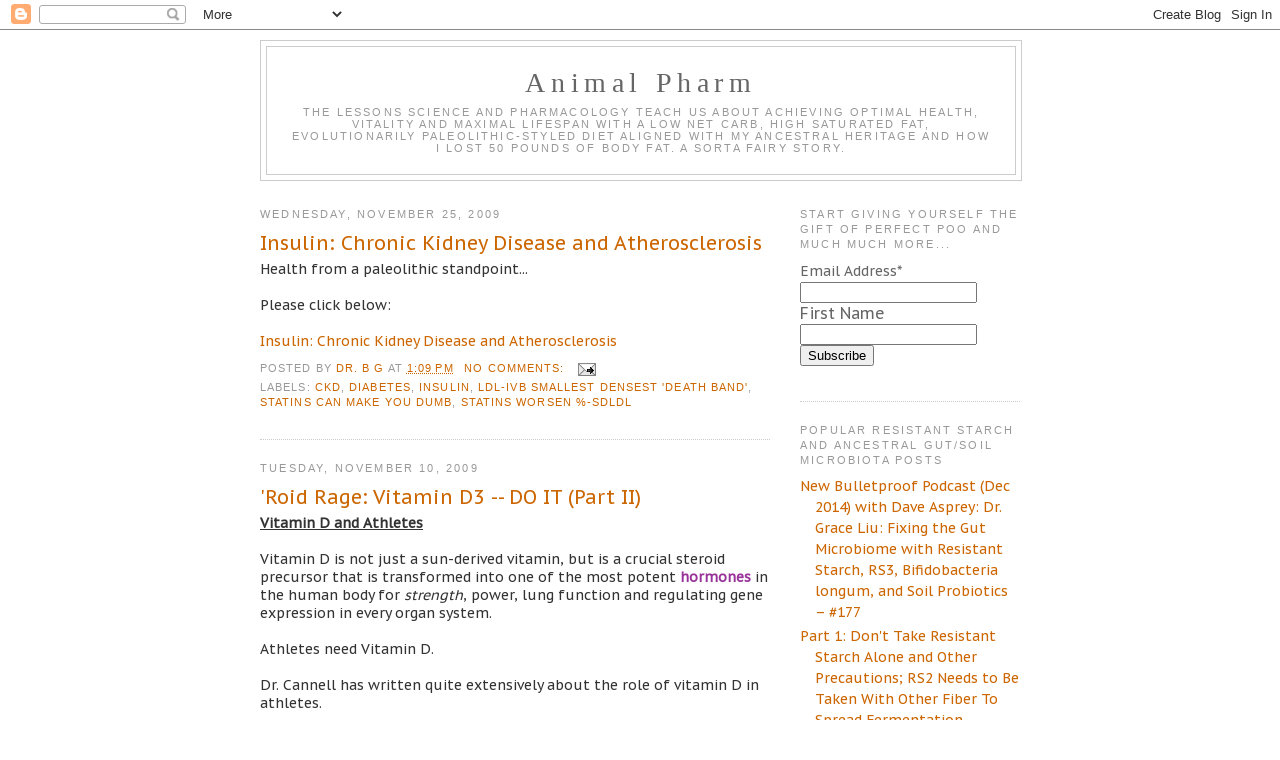

--- FILE ---
content_type: text/html; charset=UTF-8
request_url: https://drbganimalpharm.blogspot.com/2009/11/
body_size: 27916
content:
<html xmlns='http://www.w3.org/1999/xhtml' xmlns:b='http://www.google.com/2005/gml/b' xmlns:data='http://www.google.com/2005/gml/data' xmlns:expr='http://www.google.com/2005/gml/expr'>
<head>
<link href='https://www.blogger.com/static/v1/widgets/2944754296-widget_css_bundle.css' rel='stylesheet' type='text/css'/>
<meta content='text/html; charset=UTF-8' http-equiv='Content-Type'/>
<meta content='blogger' name='generator'/>
<link href='https://drbganimalpharm.blogspot.com/favicon.ico' rel='icon' type='image/x-icon'/>
<link href='http://drbganimalpharm.blogspot.com/2009/11/' rel='canonical'/>
<link rel="alternate" type="application/atom+xml" title="Animal Pharm - Atom" href="https://drbganimalpharm.blogspot.com/feeds/posts/default" />
<link rel="alternate" type="application/rss+xml" title="Animal Pharm - RSS" href="https://drbganimalpharm.blogspot.com/feeds/posts/default?alt=rss" />
<link rel="service.post" type="application/atom+xml" title="Animal Pharm - Atom" href="https://www.blogger.com/feeds/6780103924890350442/posts/default" />
<!--Can't find substitution for tag [blog.ieCssRetrofitLinks]-->
<meta content='http://drbganimalpharm.blogspot.com/2009/11/' property='og:url'/>
<meta content='Animal Pharm' property='og:title'/>
<meta content='The lessons science and pharmacology teach us about                                              
achieving optimal health, vitality and maximal lifespan with a low net carb, high saturated fat, evolutionarily  paleolithic-styled  diet aligned with my ancestral heritage and how I lost 50 pounds of body fat. A sorta fairy story.' property='og:description'/>
<title>Animal Pharm: November 2009</title>
<style type='text/css'>@font-face{font-family:'PT Sans Caption';font-style:normal;font-weight:400;font-display:swap;src:url(//fonts.gstatic.com/s/ptsanscaption/v20/0FlMVP6Hrxmt7-fsUFhlFXNIlpcadw_xYS2ix0YK.woff2)format('woff2');unicode-range:U+0460-052F,U+1C80-1C8A,U+20B4,U+2DE0-2DFF,U+A640-A69F,U+FE2E-FE2F;}@font-face{font-family:'PT Sans Caption';font-style:normal;font-weight:400;font-display:swap;src:url(//fonts.gstatic.com/s/ptsanscaption/v20/0FlMVP6Hrxmt7-fsUFhlFXNIlpcafg_xYS2ix0YK.woff2)format('woff2');unicode-range:U+0301,U+0400-045F,U+0490-0491,U+04B0-04B1,U+2116;}@font-face{font-family:'PT Sans Caption';font-style:normal;font-weight:400;font-display:swap;src:url(//fonts.gstatic.com/s/ptsanscaption/v20/0FlMVP6Hrxmt7-fsUFhlFXNIlpcadA_xYS2ix0YK.woff2)format('woff2');unicode-range:U+0100-02BA,U+02BD-02C5,U+02C7-02CC,U+02CE-02D7,U+02DD-02FF,U+0304,U+0308,U+0329,U+1D00-1DBF,U+1E00-1E9F,U+1EF2-1EFF,U+2020,U+20A0-20AB,U+20AD-20C0,U+2113,U+2C60-2C7F,U+A720-A7FF;}@font-face{font-family:'PT Sans Caption';font-style:normal;font-weight:400;font-display:swap;src:url(//fonts.gstatic.com/s/ptsanscaption/v20/0FlMVP6Hrxmt7-fsUFhlFXNIlpcaeg_xYS2ixw.woff2)format('woff2');unicode-range:U+0000-00FF,U+0131,U+0152-0153,U+02BB-02BC,U+02C6,U+02DA,U+02DC,U+0304,U+0308,U+0329,U+2000-206F,U+20AC,U+2122,U+2191,U+2193,U+2212,U+2215,U+FEFF,U+FFFD;}</style>
<style id='page-skin-1' type='text/css'><!--
/*
-----------------------------------------------
Blogger Template Style
Name:     Minima
Designer: Douglas Bowman
URL:      www.stopdesign.com
Date:     26 Feb 2004
Updated by: Blogger Team
----------------------------------------------- */
/* Variable definitions
====================
<Variable name="bgcolor" description="Page Background Color"
type="color" default="#fff">
<Variable name="textcolor" description="Text Color"
type="color" default="#333">
<Variable name="linkcolor" description="Link Color"
type="color" default="#58a">
<Variable name="pagetitlecolor" description="Blog Title Color"
type="color" default="#666">
<Variable name="descriptioncolor" description="Blog Description Color"
type="color" default="#999">
<Variable name="titlecolor" description="Post Title Color"
type="color" default="#c60">
<Variable name="bordercolor" description="Border Color"
type="color" default="#ccc">
<Variable name="sidebarcolor" description="Sidebar Title Color"
type="color" default="#999">
<Variable name="sidebartextcolor" description="Sidebar Text Color"
type="color" default="#666">
<Variable name="visitedlinkcolor" description="Visited Link Color"
type="color" default="#999">
<Variable name="bodyfont" description="Text Font"
type="font" default="normal normal 100% Georgia, Serif">
<Variable name="headerfont" description="Sidebar Title Font"
type="font"
default="normal normal 78% 'Trebuchet MS',Trebuchet,Arial,Verdana,Sans-serif">
<Variable name="pagetitlefont" description="Blog Title Font"
type="font"
default="normal normal 200% Georgia, Serif">
<Variable name="descriptionfont" description="Blog Description Font"
type="font"
default="normal normal 78% 'Trebuchet MS', Trebuchet, Arial, Verdana, Sans-serif">
<Variable name="postfooterfont" description="Post Footer Font"
type="font"
default="normal normal 78% 'Trebuchet MS', Trebuchet, Arial, Verdana, Sans-serif">
*/
/* Use this with templates/template-twocol.html */
body {
background:#ffffff;
margin:0;
color:#333333;
font:x-small Georgia Serif;
font-size/* */:/**/small;
font-size: /**/small;
text-align: center;
}
a:link {
color:#cc6600;
text-decoration:none;
}
a:visited {
color:#cc6600;
text-decoration:none;
}
a:hover {
color:#cc6600;
text-decoration:underline;
}
a img {
border-width:0;
}
/* Header
-----------------------------------------------
*/
#header-wrapper {
width:760px;
margin:0 auto 10px;
border:1px solid #cccccc;
}
#header {
margin: 5px;
border: 1px solid #cccccc;
text-align: center;
color:#666666;
}
#header h1 {
margin:5px 5px 0;
padding:15px 20px .25em;
line-height:1.2em;
text-transform:;
letter-spacing:.2em;
font: normal normal 200% Georgia, Serif;
}
#header a {
color:#666666;
text-decoration:none;
}
#header a:hover {
color:#666666;
}
#header .description {
margin:0 5px 5px;
padding:0 20px 15px;
max-width:700px;
text-transform:uppercase;
letter-spacing:.2em;
line-height: 1.4em;
font: normal normal 78% 'Trebuchet MS', Trebuchet, Arial, Verdana, Sans-serif;
color: #999999;
}
/* Outer-Wrapper
----------------------------------------------- */
#outer-wrapper {
width: 760px;
margin:0 auto;
padding:10px;
text-align:left;
font: normal normal 14px PT Sans Caption;
}
#main-wrapper {
width: 510px;
float: left;
word-wrap: break-word; /* fix for long text breaking sidebar float in IE */
overflow: hidden;     /* fix for long non-text content breaking IE sidebar float */
}
#sidebar-wrapper {
width: 220px;
float: right;
word-wrap: break-word; /* fix for long text breaking sidebar float in IE */
overflow: hidden;      /* fix for long non-text content breaking IE sidebar float */
}
/* Headings
----------------------------------------------- */
h2 {
margin:1.5em 0 .75em;
font:normal normal 78% 'Trebuchet MS',Trebuchet,Arial,Verdana,Sans-serif;
line-height: 1.4em;
text-transform:uppercase;
letter-spacing:.2em;
color:#999999;
}
/* Posts
-----------------------------------------------
*/
h2.date-header {
margin:1.5em 0 .5em;
}
.post {
margin:.5em 0 1.5em;
border-bottom:1px dotted #cccccc;
padding-bottom:1.5em;
}
.post h3 {
margin:.25em 0 0;
padding:0 0 4px;
font-size:140%;
font-weight:normal;
line-height:1.4em;
color:#cc6600;
}
.post h3 a, .post h3 a:visited, .post h3 strong {
display:block;
text-decoration:none;
color:#cc6600;
font-weight:normal;
}
.post h3 strong, .post h3 a:hover {
color:#333333;
}
.post p {
margin:0 0 .75em;
line-height:1.6em;
}
.post-footer {
margin: .75em 0;
color:#999999;
text-transform:uppercase;
letter-spacing:.1em;
font: normal normal 78% 'Trebuchet MS', Trebuchet, Arial, Verdana, Sans-serif;
line-height: 1.4em;
}
.comment-link {
margin-left:.6em;
}
.post img {
padding:4px;
border:1px solid #cccccc;
}
.post blockquote {
margin:1em 20px;
}
.post blockquote p {
margin:.75em 0;
}
/* Comments
----------------------------------------------- */
#comments h4 {
margin:1em 0;
font-weight: bold;
line-height: 1.4em;
text-transform:uppercase;
letter-spacing:.2em;
color: #999999;
}
#comments-block {
margin:1em 0 1.5em;
line-height:1.6em;
}
#comments-block .comment-author {
margin:.5em 0;
}
#comments-block .comment-body {
margin:.25em 0 0;
}
#comments-block .comment-footer {
margin:-.25em 0 2em;
line-height: 1.4em;
text-transform:uppercase;
letter-spacing:.1em;
}
#comments-block .comment-body p {
margin:0 0 .75em;
}
.deleted-comment {
font-style:italic;
color:gray;
}
#blog-pager-newer-link {
float: left;
}
#blog-pager-older-link {
float: right;
}
#blog-pager {
text-align: center;
}
.feed-links {
clear: both;
line-height: 2.5em;
}
/* Sidebar Content
----------------------------------------------- */
.sidebar {
color: #666666;
line-height: 1.5em;
}
.sidebar ul {
list-style:none;
margin:0 0 0;
padding:0 0 0;
}
.sidebar li {
margin:0;
padding:0 0 .25em 15px;
text-indent:-15px;
line-height:1.5em;
}
.sidebar .widget, .main .widget {
border-bottom:1px dotted #cccccc;
margin:0 0 1.5em;
padding:0 0 1.5em;
}
.main .Blog {
border-bottom-width: 0;
}
/* Profile
----------------------------------------------- */
.profile-img {
float: left;
margin: 0 5px 5px 0;
padding: 4px;
border: 1px solid #cccccc;
}
.profile-data {
margin:0;
text-transform:uppercase;
letter-spacing:.1em;
font: normal normal 78% 'Trebuchet MS', Trebuchet, Arial, Verdana, Sans-serif;
color: #999999;
font-weight: bold;
line-height: 1.6em;
}
.profile-datablock {
margin:.5em 0 .5em;
}
.profile-textblock {
margin: 0.5em 0;
line-height: 1.6em;
font-size: 10px;
}
.profile-link {
font: normal normal 78% 'Trebuchet MS', Trebuchet, Arial, Verdana, Sans-serif;
text-transform: uppercase;
letter-spacing: .1em;
}
/* Footer
----------------------------------------------- */
#footer {
width:660px;
clear:both;
margin:0 auto;
padding-top:15px;
line-height: 1.6em;
text-transform:uppercase;
letter-spacing:.1em;
text-align: center;
}
/** Page structure tweaks for layout editor wireframe */
body#layout #header {
margin-left: 0px;
margin-right: 0px;
}

--></style>
<link href='https://www.blogger.com/dyn-css/authorization.css?targetBlogID=6780103924890350442&amp;zx=144750ae-da14-4555-b805-b737c34e2b94' media='none' onload='if(media!=&#39;all&#39;)media=&#39;all&#39;' rel='stylesheet'/><noscript><link href='https://www.blogger.com/dyn-css/authorization.css?targetBlogID=6780103924890350442&amp;zx=144750ae-da14-4555-b805-b737c34e2b94' rel='stylesheet'/></noscript>
<meta name='google-adsense-platform-account' content='ca-host-pub-1556223355139109'/>
<meta name='google-adsense-platform-domain' content='blogspot.com'/>

</head>
<body>
<div class='navbar section' id='navbar'><div class='widget Navbar' data-version='1' id='Navbar1'><script type="text/javascript">
    function setAttributeOnload(object, attribute, val) {
      if(window.addEventListener) {
        window.addEventListener('load',
          function(){ object[attribute] = val; }, false);
      } else {
        window.attachEvent('onload', function(){ object[attribute] = val; });
      }
    }
  </script>
<div id="navbar-iframe-container"></div>
<script type="text/javascript" src="https://apis.google.com/js/platform.js"></script>
<script type="text/javascript">
      gapi.load("gapi.iframes:gapi.iframes.style.bubble", function() {
        if (gapi.iframes && gapi.iframes.getContext) {
          gapi.iframes.getContext().openChild({
              url: 'https://www.blogger.com/navbar/6780103924890350442?origin\x3dhttps://drbganimalpharm.blogspot.com',
              where: document.getElementById("navbar-iframe-container"),
              id: "navbar-iframe"
          });
        }
      });
    </script><script type="text/javascript">
(function() {
var script = document.createElement('script');
script.type = 'text/javascript';
script.src = '//pagead2.googlesyndication.com/pagead/js/google_top_exp.js';
var head = document.getElementsByTagName('head')[0];
if (head) {
head.appendChild(script);
}})();
</script>
</div></div>
<div id='outer-wrapper'><div id='wrap2'>
<!-- skip links for text browsers -->
<span id='skiplinks' style='display:none;'>
<a href='#main'>skip to main </a> |
      <a href='#sidebar'>skip to sidebar</a>
</span>
<div id='header-wrapper'>
<div class='header section' id='header'><div class='widget Header' data-version='1' id='Header1'>
<div id='header-inner'>
<div class='titlewrapper'>
<h1 class='title'>
<a href='https://drbganimalpharm.blogspot.com/'>
Animal Pharm
</a>
</h1>
</div>
<div class='descriptionwrapper'>
<p class='description'><span>The lessons science and pharmacology teach us about                                              
achieving optimal health, vitality and maximal lifespan with a low net carb, high saturated fat, evolutionarily  paleolithic-styled  diet aligned with my ancestral heritage and how I lost 50 pounds of body fat. A sorta fairy story.</span></p>
</div>
</div>
</div></div>
</div>
<div id='content-wrapper'>
<div id='main-wrapper'>
<div class='main section' id='main'><div class='widget Blog' data-version='1' id='Blog1'>
<div class='blog-posts hfeed'>

          <div class="date-outer">
        
<h2 class='date-header'><span>Wednesday, November 25, 2009</span></h2>

          <div class="date-posts">
        
<div class='post-outer'>
<div class='post hentry uncustomized-post-template' itemprop='blogPost' itemscope='itemscope' itemtype='http://schema.org/BlogPosting'>
<meta content='6780103924890350442' itemprop='blogId'/>
<meta content='9137404562033769802' itemprop='postId'/>
<a name='9137404562033769802'></a>
<h3 class='post-title entry-title' itemprop='name'>
<a href='https://drbganimalpharm.blogspot.com/2009/11/insulin-chronic-kidney-disease-and.html'>Insulin: Chronic Kidney Disease and Atherosclerosis</a>
</h3>
<div class='post-header'>
<div class='post-header-line-1'></div>
</div>
<div class='post-body entry-content' id='post-body-9137404562033769802' itemprop='description articleBody'>
Health from a paleolithic standpoint...<br />
<br />
Please click below:<br />
<br />
<a href="http://nephropal.blogspot.com/2009/11/insulin-chronic-kidney-disease-and.html">Insulin: Chronic Kidney Disease and Atherosclerosis</a>
<div style='clear: both;'></div>
</div>
<div class='post-footer'>
<div class='post-footer-line post-footer-line-1'>
<span class='post-author vcard'>
Posted by
<span class='fn' itemprop='author' itemscope='itemscope' itemtype='http://schema.org/Person'>
<meta content='https://www.blogger.com/profile/15451872961651116061' itemprop='url'/>
<a class='g-profile' href='https://www.blogger.com/profile/15451872961651116061' rel='author' title='author profile'>
<span itemprop='name'>Dr.  B   G</span>
</a>
</span>
</span>
<span class='post-timestamp'>
at
<meta content='http://drbganimalpharm.blogspot.com/2009/11/insulin-chronic-kidney-disease-and.html' itemprop='url'/>
<a class='timestamp-link' href='https://drbganimalpharm.blogspot.com/2009/11/insulin-chronic-kidney-disease-and.html' rel='bookmark' title='permanent link'><abbr class='published' itemprop='datePublished' title='2009-11-25T13:09:00-08:00'>1:09&#8239;PM</abbr></a>
</span>
<span class='post-comment-link'>
<a class='comment-link' href='https://www.blogger.com/comment/fullpage/post/6780103924890350442/9137404562033769802' onclick=''>
No comments:
  </a>
</span>
<span class='post-icons'>
<span class='item-action'>
<a href='https://www.blogger.com/email-post/6780103924890350442/9137404562033769802' title='Email Post'>
<img alt='' class='icon-action' height='13' src='https://resources.blogblog.com/img/icon18_email.gif' width='18'/>
</a>
</span>
<span class='item-control blog-admin pid-1993413491'>
<a href='https://www.blogger.com/post-edit.g?blogID=6780103924890350442&postID=9137404562033769802&from=pencil' title='Edit Post'>
<img alt='' class='icon-action' height='18' src='https://resources.blogblog.com/img/icon18_edit_allbkg.gif' width='18'/>
</a>
</span>
</span>
<div class='post-share-buttons goog-inline-block'>
</div>
</div>
<div class='post-footer-line post-footer-line-2'>
<span class='post-labels'>
Labels:
<a href='https://drbganimalpharm.blogspot.com/search/label/CKD' rel='tag'>CKD</a>,
<a href='https://drbganimalpharm.blogspot.com/search/label/Diabetes' rel='tag'>Diabetes</a>,
<a href='https://drbganimalpharm.blogspot.com/search/label/Insulin' rel='tag'>Insulin</a>,
<a href='https://drbganimalpharm.blogspot.com/search/label/LDL-IVb%20Smallest%20Densest%20%27Death%20Band%27' rel='tag'>LDL-IVb Smallest Densest &#39;Death Band&#39;</a>,
<a href='https://drbganimalpharm.blogspot.com/search/label/Statins%20Can%20Make%20You%20Dumb' rel='tag'>Statins Can Make You Dumb</a>,
<a href='https://drbganimalpharm.blogspot.com/search/label/Statins%20Worsen%20%25-sdLDL' rel='tag'>Statins Worsen %-sdLDL</a>
</span>
</div>
<div class='post-footer-line post-footer-line-3'>
<span class='post-location'>
</span>
</div>
</div>
</div>
</div>

          </div></div>
        

          <div class="date-outer">
        
<h2 class='date-header'><span>Tuesday, November 10, 2009</span></h2>

          <div class="date-posts">
        
<div class='post-outer'>
<div class='post hentry uncustomized-post-template' itemprop='blogPost' itemscope='itemscope' itemtype='http://schema.org/BlogPosting'>
<meta content='6780103924890350442' itemprop='blogId'/>
<meta content='6341707095276692153' itemprop='postId'/>
<a name='6341707095276692153'></a>
<h3 class='post-title entry-title' itemprop='name'>
<a href='https://drbganimalpharm.blogspot.com/2009/11/roid-rage-vitamin-d3-do-it-part-ii.html'>'Roid Rage: Vitamin D3 -- DO IT (Part II)</a>
</h3>
<div class='post-header'>
<div class='post-header-line-1'></div>
</div>
<div class='post-body entry-content' id='post-body-6341707095276692153' itemprop='description articleBody'>
<strong><u>Vitamin D and Athletes</u></strong><br /><br />Vitamin D is not just a sun-derived vitamin, but is a crucial steroid precursor that is transformed into one of the most potent <span style="color:#993399;"><strong>hormones</strong></span> in the human body for <em>strength</em>, power, lung function and regulating gene expression in every organ system.<br /><br />Athletes need Vitamin D.<br /><br />Dr. Cannell has written quite extensively about the role of vitamin D in athletes.<br /><br />See prior post: <a href="http://drbganimalpharm.blogspot.com/2009/04/do-right-roid-vitamin-d3-part-i.html">'Roid Rage Vitamin D3 -- DO IT (Part I)</a><br /><br /><br /><br />Don't miss Dr. T's recent post: <a href="http://nephropal.blogspot.com/2009/11/vitamin-d-summary-of-actions.html">Vitamin D Summary of Actions</a>. SUPERB!<br /><br /><br /><br /><br /><strong><u>Vitamin D: Flu, Asthma, Bronchitis, H1N1 Protection</u></strong><br /><br />Swine Flu H1N1.<br /><br />Worried? Don't be.<br /><br />Baby wanna be a millionaire? Vitamin D3... just do it. <a href="//www.youtube.com/watch?v=030VHbkVmEg">Baby by me, 50 cents</a> YO.<br /><br /><br />Many factors can predispose an individual to be immunocompromised and more susceptible to the flu or H1N1 or bronchitis:<br />--sleep deprivation<br />--mental stress<br />--excessive physical training<br />--fatigue<br />--hypothyroidism, adrenal fatigue<br />--VITAMIN D INSUFFICIENCY<br />--VITAMIN D DEFICIENCY<br />--poor, unbalanced gut biofilms (read Dr. Ayers <a href="http://coolinginflammation.blogspot.com/">Cooling Inflammation</a>)<br />--gluten/wheat, lectins, omega6 and associated inflammation<br />--nutritional deficiencies<br />--et cetera<br /><br /><br />Vitamin D stores may be depleted under <em>all</em> the circumstances above.<br /><br />For the past season, naturally, I've been a total ding dong, frequently skipping my vitamin D supplement and sunlight. Yeah missed a boatload of doses. (*haaa* Yeah, I am THE vitamin-D-fairy-godmother and I hand it out like candy... wtf I s*ck) So... Three weeks ago my asthma came back full force and within days I was in the middle of a bronchitis/coughing attack again with a fever for 2 days. Last episode was EONS ago. Couldn't shake it but after a boost of vitamin D via a modified Stoss protocol (20,000 to 50,000 IU for 3 days) that Dr. Cannell frequently discusses for prophylaxis or acute treatment of influenzae or other viral infections, my coughing and infection were completely gone. My cough was almost gone OVERNIGHT. On the other hand, Dr. Cannell talks about much higher doses. Since I was not <em>deficient</em>, just 'insufficient', I used a lower dose.<br /><br />The bronchitis was entirely aborted, shortened to a few days not a few MONTHS or a few WEEKS like the normal course of chronic bronchial inflammation I had experienced annually in the past. I ran 13.1 miles a week later and was fine (though my power and pace s*cked). My ghetto batgrrrl picture wasn't so bad though *wink*. Vitamin D does a body <em>better</em>. My skin, hair, muscles, recovery, breathing and body fat are all far <em>better</em> now that I'm back on the program.<br /><br />Prior post: <a href="http://drbganimalpharm.blogspot.com/2009/03/vitamin-d-natures-antibiotic-20-50k-iu.html">Stoss protocol Vitamin D3 Nature's Antibiotic</a><br /><br /><a href="http://www.ncbi.nlm.nih.gov/pubmed/19557213?itool=EntrezSystem2.PEntrez.Pubmed.Pubmed_ResultsPanel.Pubmed_RVDocSum&amp;ordinalpos=11"><span style="font-size:85%;">Vitamin D deficiency and chronic lung disease.</span></a><span style="font-size:85%;"> Gilbert CR, Arum SM, Smith CM. Can Respir J. 2009 May-Jun;16(3):75-80.</span><br /><br /><a href="http://www.ncbi.nlm.nih.gov/pubmed/19737226?itool=EntrezSystem2.PEntrez.Pubmed.Pubmed_ResultsPanel.Pubmed_RVDocSum&amp;ordinalpos=8"><span style="font-size:85%;">Vitamin D and respiratory health.</span></a><span style="font-size:85%;"> Hughes DA, Norton R. Clin Exp Immunol. 2009 Oct;158(1):20-5. Review.</span><br /><br /><br /><br /><br /><strong><u>Vitamin D Associated with Fitness, Power, Strength and Lower Body Fat</u></strong><br /><br />Two research articles highlight the relationship between higher vitamin D levels and athletic performance. The first showed a positive relationship between higher VO2 max and higher blood vitamin D (p<strong><</strong>0.05) in n=59 adolescent and young females. Incidentally, lower body fat (p<strong><</strong>0.05) was associated with higher vitamin D levels.<br /><br />The second study reviewed baseline vitamin D concentrations (which were LOW low low) in 99 female athletes age 12-14 yo and found "Jumping mechanography to measure muscle power, velocity, jump height, and Esslinger Fitness Index from a two-legged counter movement jump and force from multiple one-legged hops was performed. Body height, weight, and serum concentrations of 25(OH)D, PTH, and calcium were measured. RESULTS: Median serum 25(OH)D concentration was <u>21.3</u> nmol/liter (range 2.5-88.5 <span style="color:#009900;">[median <u>8 ng/ml</u> with range 1-35.4 ng/ml])</span> and PTH 3.7 pmol/liter (range 0.47-26.2). After correction for weight using a quadratic function, there was a positive relationship between 25(OH)D and<span style="color:#993399;"> <strong>jump velocity</strong></span> (P = 0.002), <strong><span style="color:#993399;">jump height</span></strong> (P = 0.005), <strong><span style="color:#993399;">POWER</span></strong> (P = 0.003), Esslinger Fitness Index (P = 0.003), and <strong><span style="color:#993399;">force</span></strong> (P = 0.05). There was a negative effect of PTH upon jump velocity (P = 0.04). CONCLUSION: From these data we conclude that vitamin D was <em>significantly associated</em> with <em><strong>muscle power</strong></em> and <strong><em>force</em></strong> in adolescent girls."<br /><br /><br />Girl Power!<br /><br /><span style="font-size:85%;"><a href="http://www.ncbi.nlm.nih.gov/pubmed/19861594?itool=EntrezSystem2.PEntrez.Pubmed.Pubmed_ResultsPanel.Pubmed_RVDocSum&amp;ordinalpos=1">Association among cardiorespiratory fitness, body fat, and bone marker measurements in healthy young females.</a> </span><br /><span style="font-size:85%;">Mowry DA, Costello MM, Heelan KA. Mowry DA, Costello MM, Heelan KA. J Am Osteopath Assoc. 2009 Oct;109(10):534-9.</span><br /><span style="font-size:85%;"></span><br /><a href="http://www.ncbi.nlm.nih.gov/pubmed/19033372?itool=EntrezSystem2.PEntrez.Pubmed.Pubmed_ResultsPanel.Pubmed_RVDocSum&amp;ordinalpos=1"><span style="font-size:85%;">Vitamin D status and muscle function in post-menarchal adolescent girls.</span></a><br /><span style="font-size:85%;">Ward KA, et al. J Clin Endocrinol Metab. 2009 Feb;94(2):559-63.</span><br /><br /><br /><br /><br /><strong><u>Vitamin D Alters Gene Expression</u></strong><br /><br />Many components of our diet are in fact potent modulators of genetic expression. Vitamin D is among many. In a variety of clinical trials, vitamin D lowers CRP (inflammation), increases testosterone (I've seen it and HH reports his anecdotal experience <a href="http://hearthawk.blogspot.com/search?q=testosterone">here</a>), thyroid hormone, and (in rats) raises estrogen. Is this helpful for athletes? There are many mechanisms by which vitamin D exerts benefits for athletes including improved breathing, lung function, oxygenation, immunity protection, muscle strength, endurance, muscle power and <strong><span style="color:#993399;">hormone</span></strong> optimization (e.g. the big 'T').<br /><br /><blockquote><a href="http://drbganimalpharm.blogspot.com/2009/03/vitamin-d-natures-antibiotic-20-50k-iu.html"><span style="font-size:85%;">Micronutrients and amino acids, main regulators of physiological processes.</span></a> <span style="font-size:85%;">Verheesen RH, Schweitzer CM. Med Hypotheses. 2009 Oct;73(4):498-502.<br /><br />Human physiology is supposed to be a complex interaction of regulating processes, in which <span style="color:#993399;">hormones</span>, genes, their proteins and apoptosis are thought to play a dominant role. We hypothesize that regulation of physiological processes is mainly influenced by amino acids and micronutrients with <span style="color:#993399;">hormones</span>, proteins, apoptosis and gene modifications being their derivatives. Furthermore, we suppose that the cells power plant, the mitochondrion, is in fact an intracellular bacterium, living in absolute symbiosis. Because of its intracellular existence it depends on the host's micronutrients completely. Within the host these micronutrients regulate their own formation, degradation, uptake and excretion. Known deficiencies, such as <span style="color:#993399;">iodine</span> and <span style="color:#993399;">vitamin D</span>, affect billions of people. Many micronutrients neither have been investigated, nor have they been studied in relation to each other and solid data are not available. Optimal levels of many micronutrients and all amino acids are not known.<br /><br /><u>Amino acids, <span style="color:#993399;">vitamins</span> and minerals are capable of altering gene expression</u>, inducing apoptosis and regulating chemical processes. It makes them highly attractive for creating better health, against low cost, as we have already proven in the case of rickets, cretinism and scurvy in severe deficiencies. By creating <u>optimal living conditions</u> and study mitochondria from a symbiotic point of view we suppose that <u>diseases not only can be prevented, but the course of diseases can be altered as well</u>.</span></blockquote><br /><br /><br /><br /><br /><strong><u>Ask Your MD for A Blood Test</u></strong><br /><br />Tracking of blood vitamin D levels (known as [25(OH)D]) is necessary to make sure you have the optimal range, not too high and not too low. Other labs to track are calcium and magnesium (and PTH if you have plaque or chronic kidney disease). Supplementation with either over-the-counter Vitamin D3 or prescription ergocalciferol (which is inferior and should be avoided) is contraindicated if you have a condition called sarcoidosis or isolated hypercalcemia (high calcium).<br /><br />With dose initiation or increases, the blood levels take about 4-6 wks to stabilize. Consider requesting a blood test to confirm the value (either self-directed ZRT at <a href="http://heartscanblog.blogspot.com/">heartscanblog</a> or the vitaminDcouncil.org).<br /><br />Dr. Harris MD discusses the accuracy of the vitamin D tests available on the market. Don't be blinded by his scorching hot brilliance or body. Paleo nutrition blog: <a href="http://www.paleonu.com/panu-weblog/2009/10/29/vitamin-d-test-accuracy-and-variation.html">HERE</a> and <a href="http://www.paleonu.com/panu-weblog/2009/10/28/vitamin-d-via-insolation-the-natural-route-in-the-north.html">HERE</a>.<br /><br />Dr. Cannell MD advises goal serum vitamin D [25(OH)D] 60 to 80 ng/ml (or 150-200 nmol/L). Personally my breathing and hormones appear to me the <em>most</em> optimal at 70s ng/ml. The past year I checked the [25(OH)D] twice and it was not more than 60. Incidentally, I did not feel so 'right on' as compared to when I had levels in the 70s. Everyone perhaps owns a 'set point' and you might need to figure what that is for yourself depending on your athletic performance, pulmonary function, immunity, mood and other metrics.<br /><br />Hopefully your doc will not ignore the healing power of diet and certain nutritional supplements like vitamin D. (bwt don't bring the below article in -- the suggested doses are pathetically low <em>baby</em> doses).<br /><br /><ul><li><a href="http://www.ncbi.nlm.nih.gov/pubmed/18510475?itool=EntrezSystem2.PEntrez.Pubmed.Pubmed_ResultsPanel.Pubmed_RVDocSum&amp;ordinalpos=15"><span style="font-size:85%;">Nutrition 101: physicians can no longer ignore the healing power of diet and nutritional supplements.</span></a><span style="font-size:85%;"> O'Keefe JH. Expert Rev Cardiovasc Ther. 2008 Jun;6(5):593-6.PDF </span><a href="http://www.expert-reviews.com/doi/full/10.1586/14779072.6.5.593?cookieSet=1"><span style="font-size:85%;">here</span></a><span style="font-size:85%;">.</span></li></ul><br /><br /><br /><br /><strong><u>Low Vitamin D = Low Strength</u></strong><br /><br />Low serum Vitamin D concentrations are independently associated with <a href="http://drbganimalpharm.blogspot.com/search/label/Sarcopenia">SARCOPENIA</a> decreased muscle strength:<br /><br /><ul><li><a href="http://www.ncbi.nlm.nih.gov/pubmed/17536208?itool=EntrezSystem2.PEntrez.Pubmed.Pubmed_ResultsPanel.Pubmed_RVDocSum&amp;ordinalpos=24"><span style="font-size:85%;">Concomitant lower serum albumin and vitamin D levels are associated with decreased objective physical performance among Japanese community-dwelling elderly.</span></a><span style="font-size:85%;"><br />Kwon J, Suzuki T, Yoshida H, Kim H, Yoshida Y, Iwasa H. </span><span style="font-size:85%;">Gerontology. 2007;53(5):322-8. </span></li><li><a href="http://www.ncbi.nlm.nih.gov/pubmed/10769434?itool=EntrezSystem2.PEntrez.Pubmed.Pubmed_ResultsPanel.Pubmed_RVDocSum&amp;ordinalpos=78"><span style="font-size:85%;">Relationship between muscle strength and vitamin D metabolites: are there therapeutic possibilities in the elderly?</span></a><span style="font-size:85%;"><br />Bischoff HA, Stähelin HB, Tyndall A, Theiler R.<br />Z Rheumatol. 2000;59 Suppl 1:39-41.</span></li><li><a href="http://www.ncbi.nlm.nih.gov/pubmed/12456735?itool=EntrezSystem2.PEntrez.Pubmed.Pubmed_ResultsPanel.Pubmed_RVDocSum&amp;ordinalpos=65"><span style="font-size:85%;">Prevalence of sarcopenia and predictors of skeletal muscle mass in healthy, older men and women.</span></a><span style="font-size:85%;"><br />Iannuzzi-Sucich M, Prestwood KM, Kenny AM.<br />J Gerontol A Biol Sci Med Sci. 2002 Dec;57(12):M772-7.</span> </li><li><a href="http://www.ncbi.nlm.nih.gov/pubmed/14687355?itool=EntrezSystem2.PEntrez.Pubmed.Pubmed_ResultsPanel.Pubmed_RVDocSum&amp;ordinalpos=60"><span style="font-size:85%;">Effects of vitamin D supplementation on strength, physical function, and health perception in older, community-dwelling men.</span></a><span style="font-size:85%;"><br />Kenny AM, Biskup B, Robbins B, Marcella G, Burleson JA.<br />J Am Geriatr Soc. 2003 Dec;51(12):1762-7. <span style="color:#009900;">[Vitamin D 1000 IU daily was <em>not</em> sufficient to statistically improve strength or perception]</span></span></li></ul>
<div style='clear: both;'></div>
</div>
<div class='post-footer'>
<div class='post-footer-line post-footer-line-1'>
<span class='post-author vcard'>
Posted by
<span class='fn' itemprop='author' itemscope='itemscope' itemtype='http://schema.org/Person'>
<meta content='https://www.blogger.com/profile/15451872961651116061' itemprop='url'/>
<a class='g-profile' href='https://www.blogger.com/profile/15451872961651116061' rel='author' title='author profile'>
<span itemprop='name'>Dr.  B   G</span>
</a>
</span>
</span>
<span class='post-timestamp'>
at
<meta content='http://drbganimalpharm.blogspot.com/2009/11/roid-rage-vitamin-d3-do-it-part-ii.html' itemprop='url'/>
<a class='timestamp-link' href='https://drbganimalpharm.blogspot.com/2009/11/roid-rage-vitamin-d3-do-it-part-ii.html' rel='bookmark' title='permanent link'><abbr class='published' itemprop='datePublished' title='2009-11-10T22:21:00-08:00'>10:21&#8239;PM</abbr></a>
</span>
<span class='post-comment-link'>
<a class='comment-link' href='https://www.blogger.com/comment/fullpage/post/6780103924890350442/6341707095276692153' onclick=''>
56 comments:
  </a>
</span>
<span class='post-icons'>
<span class='item-action'>
<a href='https://www.blogger.com/email-post/6780103924890350442/6341707095276692153' title='Email Post'>
<img alt='' class='icon-action' height='13' src='https://resources.blogblog.com/img/icon18_email.gif' width='18'/>
</a>
</span>
<span class='item-control blog-admin pid-1993413491'>
<a href='https://www.blogger.com/post-edit.g?blogID=6780103924890350442&postID=6341707095276692153&from=pencil' title='Edit Post'>
<img alt='' class='icon-action' height='18' src='https://resources.blogblog.com/img/icon18_edit_allbkg.gif' width='18'/>
</a>
</span>
</span>
<div class='post-share-buttons goog-inline-block'>
</div>
</div>
<div class='post-footer-line post-footer-line-2'>
<span class='post-labels'>
Labels:
<a href='https://drbganimalpharm.blogspot.com/search/label/Athletic%20Benefits%20of%20Vitamin%20D' rel='tag'>Athletic Benefits of Vitamin D</a>,
<a href='https://drbganimalpharm.blogspot.com/search/label/Sarcopenia' rel='tag'>Sarcopenia</a>,
<a href='https://drbganimalpharm.blogspot.com/search/label/SHWINGTASTIC' rel='tag'>SHWINGTASTIC</a>,
<a href='https://drbganimalpharm.blogspot.com/search/label/Vitamin%20D' rel='tag'>Vitamin D</a>
</span>
</div>
<div class='post-footer-line post-footer-line-3'>
<span class='post-location'>
</span>
</div>
</div>
</div>
</div>

        </div></div>
      
</div>
<div class='blog-pager' id='blog-pager'>
<span id='blog-pager-newer-link'>
<a class='blog-pager-newer-link' href='https://drbganimalpharm.blogspot.com/search?updated-max=2010-01-12T06:29:00-08:00&amp;max-results=7&amp;reverse-paginate=true' id='Blog1_blog-pager-newer-link' title='Newer Posts'>Newer Posts</a>
</span>
<span id='blog-pager-older-link'>
<a class='blog-pager-older-link' href='https://drbganimalpharm.blogspot.com/search?updated-max=2009-11-10T22:21:00-08:00&amp;max-results=7' id='Blog1_blog-pager-older-link' title='Older Posts'>Older Posts</a>
</span>
<a class='home-link' href='https://drbganimalpharm.blogspot.com/'>Home</a>
</div>
<div class='clear'></div>
<div class='blog-feeds'>
<div class='feed-links'>
Subscribe to:
<a class='feed-link' href='https://drbganimalpharm.blogspot.com/feeds/posts/default' target='_blank' type='application/atom+xml'>Comments (Atom)</a>
</div>
</div>
</div></div>
</div>
<div id='sidebar-wrapper'>
<div class='sidebar section' id='sidebar'><div class='widget HTML' data-version='1' id='HTML2'>
<h2 class='title'>Start Giving yourself the gift of perfect poo and much much more...</h2>
<div class='widget-content'>
<div id="mc_embed_signup"><form action="//blogspot.us8.list-manage.com/subscribe/post?u=24c86f4d83c619b087e05bfb8&amp;id=5ba05697da" class="validate" id="mc-embedded-subscribe-form" method="post" name="mc-embedded-subscribe-form" novalidate="" target="_blank"><div class="indicates-required"><span style="font-size:100%;">Email Address*      <span class="Apple-tab-span" style="white-space: pre;">	</span></span></div><div class="mc-field-group">	<input class="required email" id="mce-EMAIL" name="EMAIL" type="email" value="" /><span class="Apple-tab-span" style="white-space: pre;">	</span></div><div class="mc-field-group"><span style="font-size: medium;">First Name</span></div><div class="mc-field-group"><input class="" id="mce-FNAME" name="FNAME" type="text" value="" /><input class="button" id="mc-embedded-subscribe" name="subscribe" type="submit" value="Subscribe" /></div></form></div><!--End mc_embed_signup-->
</div>
<div class='clear'></div>
</div><div class='widget LinkList' data-version='1' id='LinkList2'>
<h2>Popular Resistant Starch and Ancestral Gut/Soil Microbiota Posts</h2>
<div class='widget-content'>
<ul>
<li><a href='http://drbganimalpharm.blogspot.com/2014/12/new-bulletproof-podcast-with-dave.html'>New Bulletproof Podcast (Dec 2014) with Dave Asprey: Dr. Grace Liu: Fixing the Gut Microbiome with Resistant Starch, RS3, Bifidobacteria longum, and Soil Probiotics &#8211; #177</a></li>
<li><a href='http://drbganimalpharm.blogspot.com/2014/09/dont-take-resistant-starch-alone-and.html'>Part 1: Don't Take Resistant Starch Alone and Other Precautions; RS2 Needs to Be Taken With Other Fiber To Spread Fermentation Completely Across the Entire Colon</a></li>
<li><a href='http://drbganimalpharm.blogspot.com/2014/09/dont-take-resistant-starch-alone-part-2.html'>Part 2: Don't Take Resistant Starch RPS Alone High Dose; Real Whole Food RS3 Greatly Expands the Lean and Immunoprotective Core Microbiota (Roseburia, Eubacteria, F. prausnitzii, Bifidobacteria)</a></li>
<li><a href='http://drbganimalpharm.blogspot.com/2014/10/dont-take-raw-resistant-starch-if-you.html'>Part 3: Don't Take Resistant Starch If You Have Moderate to Severe Irritable Bowel Syndrome (IBS) Temporarily </a></li>
<li><a href='http://drbganimalpharm.blogspot.com/2014/10/dont-eat-raw-resistant-starch-rs2-if.html'>Part 4: Don't Eat Raw Resistant Starch (RS2) If Pre-Cancerous or Cancerous for Colorectal Cancer, Temporarily</a></li>
<li><a href='http://drbganimalpharm.blogspot.com/2014/10/dont-take-raw-potato-starch-rps.html'>Part 5: Don't Take Raw Potato Starch (RPS) Temporarily If You Have an Autoimmune Disorder </a></li>
<li><a href='http://drbganimalpharm.blogspot.com/2014/08/sorry-resistant-starch-is-unlikely-to.html'>Sorry. Resistant Starch is Unlikely to Miraculously Cause Weight Loss or Body Fat Loss</a></li>
<li><a href='http://drbganimalpharm.blogspot.com/2014/08/exercise-step-6-to-be-lean-healthy.html'>Exercise (Step #6) to Be Lean, Healthy, HAWWWT, Have a Great Gut and GUT MICROBIOTA; New Study on Spectacular Diversity, Health Markers, and Guts of Elite Irish Rugby Team</a></li>
<li><a href='http://drbganimalpharm.blogspot.com/2014/06/contupdate-2-rs2-and-rs3-are-not.html'>Cooked/Crystallized RS3 Trumps Raw RS2: They are Vastly Different for Our Guts</a></li>
<li><a href='http://drbganimalpharm.blogspot.com/2014/08/ahs14-my-talk-is-up-re-savaging-gut.html'>AHS14 August 7-9 'Re-savaging the Gut: Solution to the Identity Crisis of the Ancestral Gut'</a></li>
<li><a href='https://mobile.twitter.com/Gut_Goddess/'>TWITTER updates, news, science on the gut microbiota, soil, SBOs, probiotics, 7 Steps, diseases, autoimmune, resistant starch</a></li>
<li><a href='http://drbganimalpharm.blogspot.com/2014/05/bulletproof-podcast-with-dave-asprey.html'>Bulletproof Podcast: Uncovering Resistant Starch, Dr Grace Liu PharmD and Dave Asprey</a></li>
</ul>
<div class='clear'></div>
</div>
</div><div class='widget Text' data-version='1' id='Text2'>
<h2 class='title'>Ancestral Health Symposium, 2011 UCLA</h2>
<div class='widget-content'>
<a href="http://vimeo.com/27958611" style="font-style: normal;">"The Rainforest in </a><span style="font-size:100%;"><a href="http://vimeo.com/27958611" style="font-style: normal;">Your Gut: A Brief Tour of the Biome, Why It's Messed Up, and How to Fix It</a>"<i> (<a href="http://www.slideshare.net/ancestralhealth/drbg">slides</a>) </i></span>
</div>
<div class='clear'></div>
</div><div class='widget Profile' data-version='1' id='Profile1'>
<h2>About This Blog</h2>
<div class='widget-content'>
<ul>
<li><a class='profile-name-link g-profile' href='https://www.blogger.com/profile/15451872961651116061' style='background-image: url(//www.blogger.com/img/logo-16.png);'>Dr.  B   G</a></li>
<li><a class='profile-name-link g-profile' href='https://www.blogger.com/profile/05417175423327140583' style='background-image: url(//www.blogger.com/img/logo-16.png);'>Unknown</a></li>
</ul>
<div class='clear'></div>
</div>
</div><div class='widget LinkList' data-version='1' id='LinkList1'>
<h2>Sources for Reversing NEOLETHAL WESTERN CIVILIZATION DISEASES</h2>
<div class='widget-content'>
<ul>
<li><a href='http://www.thestayathomefeminist.com/2012/04/21/the-case-of-the-tiny-little-iud-vs-natural-urban-mama/'>Mirena IUDs (chemical progestin, levonorgestrel) toxic endocrine disruptor that can lead to premature ovarian failure</a></li>
<li><a href='http://www.tricycle.com/wisdom-collection'>Tricycle: Wisdom Collection</a></li>
<li><a href='http://www.autismone.org/content/4-rs-recovery-mary-megson-md'>Autism Recover 4R's: Dr. Megson MD (gut, G-proteins, L-type calcium channels, metals, Hg, clinical cases, etc)</a></li>
<li><a href='http://www.glutensensitivity.net/VojdaniDiagrams.htm#Healthy Gut'>Aristo Vojdani PhD (Immunology, Cyrex Labs)</a></li>
<li><a href='http://www.drmyhill.co.uk/wiki/Fermentation_in_the_gut_and_CFS'>Fermentation in the Gut, Sarah Myhill MD, UK</a></li>
<li><a href='http://www.fondazionedirittigenetici.org/fondazione/files/allegatonews27aprile11numero2.pdf'>Bt Herbicide found in blood of 93% healthy pregnant women, 80% fetuses (Bt is a lectin that causes intestinal/gut permeability)</a></li>
<li><a href='http://www.ansci.cornell.edu/plants/toxicagents/lectins.html'>Animal Science: Lectins Effect on Gastrointestinal Tract</a></li>
<li><a href='http://www.huffingtonpost.com/2010/01/12/monsantos-gmo-corn-linked_n_420365.html'>Studies show Monsanto's GMO corn linked to organ failure</a></li>
<li><a href='http://intraspec.ca/avoid-GMO-products.php'>Avoid GMO and Why (Intraspec CANADA)</a></li>
<li><a href='http://www.autismfile.com/what-is-autism-facts/autism-spectrum-facts/help-child-with-autism-facts'>Diagnosis/Treatment: The Autism File, Drs. O'Hara, Szakacs (gut dysbiosis)</a></li>
<li><a href='http://www.alternative-therapies.com/at/web_pdfs/ifm_proceedings_low.pdf'>Managing Biotransformation: The Metabolic, Genomic, and Detoxification Balance Points (IFM)</a></li>
<li><a href='http://www.ansci.cornell.edu/plants/toxicagents/index.html'>Why mammals evolved detox pathways (and food prep): Toxic Agents in Plants</a></li>
</ul>
<div class='clear'></div>
</div>
</div><div class='widget Followers' data-version='1' id='Followers1'>
<h2 class='title'>Followers</h2>
<div class='widget-content'>
<div id='Followers1-wrapper'>
<div style='margin-right:2px;'>
<div><script type="text/javascript" src="https://apis.google.com/js/platform.js"></script>
<div id="followers-iframe-container"></div>
<script type="text/javascript">
    window.followersIframe = null;
    function followersIframeOpen(url) {
      gapi.load("gapi.iframes", function() {
        if (gapi.iframes && gapi.iframes.getContext) {
          window.followersIframe = gapi.iframes.getContext().openChild({
            url: url,
            where: document.getElementById("followers-iframe-container"),
            messageHandlersFilter: gapi.iframes.CROSS_ORIGIN_IFRAMES_FILTER,
            messageHandlers: {
              '_ready': function(obj) {
                window.followersIframe.getIframeEl().height = obj.height;
              },
              'reset': function() {
                window.followersIframe.close();
                followersIframeOpen("https://www.blogger.com/followers/frame/6780103924890350442?colors\x3dCgt0cmFuc3BhcmVudBILdHJhbnNwYXJlbnQaByM2NjY2NjYiByNjYzY2MDAqByNmZmZmZmYyByNjYzY2MDA6ByM2NjY2NjZCByNjYzY2MDBKByM5OTk5OTlSByNjYzY2MDBaC3RyYW5zcGFyZW50\x26pageSize\x3d21\x26hl\x3den\x26origin\x3dhttps://drbganimalpharm.blogspot.com");
              },
              'open': function(url) {
                window.followersIframe.close();
                followersIframeOpen(url);
              }
            }
          });
        }
      });
    }
    followersIframeOpen("https://www.blogger.com/followers/frame/6780103924890350442?colors\x3dCgt0cmFuc3BhcmVudBILdHJhbnNwYXJlbnQaByM2NjY2NjYiByNjYzY2MDAqByNmZmZmZmYyByNjYzY2MDA6ByM2NjY2NjZCByNjYzY2MDBKByM5OTk5OTlSByNjYzY2MDBaC3RyYW5zcGFyZW50\x26pageSize\x3d21\x26hl\x3den\x26origin\x3dhttps://drbganimalpharm.blogspot.com");
  </script></div>
</div>
</div>
<div class='clear'></div>
</div>
</div><div class='widget TextList' data-version='1' id='TextList1'>
<h2>I Covet Books and ur haawt evolutionary *ss</h2>
<div class='widget-content'>
<ul>
<li>Farmacology by Daphne Miller MD</li>
<li>Thumbs, Toes, and Tears -- And Other Traits That Make Us Human by Chip Walter</li>
<li>Survival of the Fattest: The Key to Human Brain Evolution by Stephen Cunnane</li>
<li>The Evolutionary Biology of Human Body Fatness: Thrift and Control by Jonathan C. K. Wells</li>
<li>GCBC by Gary Taubes</li>
<li>Dr. Tatiana's Sex Advice to All Creation: The Definitive Guide to the Evolutionary Biology of Sex by Olivia Judson</li>
<li>Spontaneous Evolution by Bruce Lipton and Steve Bhaerman</li>
<li>Entangled Minds by Dean Radin PhD</li>
<li>Your Inner Fish: A Journey into the 3.5-Billion-Year History of the Human Body, By Neil Shubin PhD</li>
<li>Sex and The Evolution of Human Nature: Red Queen By Matt Ridley</li>
<li>Survival of The Fattest (Human Brain Evo) By Stephen Cunnane</li>
<li>Life Ascending: Ten Great Inventions of Evolution by Nick Lane</li>
<li>Botany of Desire by Michael Pollan</li>
<li>Comfort Me with Apples: More Adventures at the Table by Ruth Reichl</li>
<li>Tender at the Bone: Growing Up at the Table by Ruth Reichl</li>
<li>Garlic and Sapphires: The Secret Life of a Critic in Disguise by Ruth Reichl</li>
<li>Operating Instructions by Anne Lamott</li>
<li>Nourishing Traditions by Sally Fallon</li>
<li>Heartburn by Nora Ephron</li>
<li>What Matters Most is How Well You Walk Through the Fire by Charles Bukowski</li>
<li>Real Food for Mother and Baby: The Fertility Diet by Nina Planck</li>
<li>Momofuku by David Chang (profane restaurant evo)</li>
<li>My Family and Other Animals by Gerald Durrell</li>
<li>Animal Farm: A Fairy Story by George Orwell</li>
<li>Prodigal Summer by Barbara Kingsolver</li>
<li>Descent of Man and Selection in Relation to Sex by Charles Darwin</li>
<li>Vegetarian Myth by Lierre Keith</li>
<li>Bonk: The Curious Coupling of Science and Sex by Mary Roach</li>
</ul>
<div class='clear'></div>
</div>
</div><div class='widget TextList' data-version='1' id='TextList2'>
<h2>Altering the Course of My Health and My Family's Health</h2>
<div class='widget-content'>
<ul>
<li>Schwarzbein Principle II by Dr. Diana Schwarzbein MD</li>
<li>GAPS Diet by Dr. Natasha McBride-Campbell MD</li>
<li>Good Calories, Bad Calories by Gary Taubes (Author of B.S. and Why We GET FAT)</li>
<li>Primal Blueprint by Mark Sisson</li>
<li>Younger Next Year by Crowley and Lodge MD</li>
<li>Ultramind Solution by Dr. Mark Hyman MD</li>
<li>Hypothyroidism: The Unsuspected Illness by Broda Barnes MD PhD</li>
<li>Heart Attack Rareness in Thyroid-Treated Patients by Broda Barnes MD PhD</li>
<li>Dieta Optymalna by Dr. Jan Kwasniewski MD</li>
<li>Diabetes Solution by Richard Bernstein MD</li>
<li>Hormonal Health: Nutritional and Hormonal Strategies for Emotional Well-Being &amp; Intellectual Longevity by Michael Colgan</li>
<li>The Natural Superwoman: The Scientifically Backed Program by Uzzi Reiss MD</li>
<li>Brain Trust Program by Larry McCleary MD</li>
<li>ProteinPower by Drs. Eades MDs</li>
<li>The 6-Week Cure for the Middle-Aged Middle by Drs. Eades MDs</li>
<li>Body by Science: A Research-Based Program by Doug McGuff MD</li>
</ul>
<div class='clear'></div>
</div>
</div><div class='widget BlogArchive' data-version='1' id='BlogArchive1'>
<h2>Blog Archive</h2>
<div class='widget-content'>
<div id='ArchiveList'>
<div id='BlogArchive1_ArchiveList'>
<ul class='hierarchy'>
<li class='archivedate collapsed'>
<a class='toggle' href='javascript:void(0)'>
<span class='zippy'>

        &#9658;&#160;
      
</span>
</a>
<a class='post-count-link' href='https://drbganimalpharm.blogspot.com/2016/'>
2016
</a>
<span class='post-count' dir='ltr'>(1)</span>
<ul class='hierarchy'>
<li class='archivedate collapsed'>
<a class='toggle' href='javascript:void(0)'>
<span class='zippy'>

        &#9658;&#160;
      
</span>
</a>
<a class='post-count-link' href='https://drbganimalpharm.blogspot.com/2016/11/'>
November
</a>
<span class='post-count' dir='ltr'>(1)</span>
</li>
</ul>
</li>
</ul>
<ul class='hierarchy'>
<li class='archivedate collapsed'>
<a class='toggle' href='javascript:void(0)'>
<span class='zippy'>

        &#9658;&#160;
      
</span>
</a>
<a class='post-count-link' href='https://drbganimalpharm.blogspot.com/2015/'>
2015
</a>
<span class='post-count' dir='ltr'>(14)</span>
<ul class='hierarchy'>
<li class='archivedate collapsed'>
<a class='toggle' href='javascript:void(0)'>
<span class='zippy'>

        &#9658;&#160;
      
</span>
</a>
<a class='post-count-link' href='https://drbganimalpharm.blogspot.com/2015/04/'>
April
</a>
<span class='post-count' dir='ltr'>(1)</span>
</li>
</ul>
<ul class='hierarchy'>
<li class='archivedate collapsed'>
<a class='toggle' href='javascript:void(0)'>
<span class='zippy'>

        &#9658;&#160;
      
</span>
</a>
<a class='post-count-link' href='https://drbganimalpharm.blogspot.com/2015/03/'>
March
</a>
<span class='post-count' dir='ltr'>(7)</span>
</li>
</ul>
<ul class='hierarchy'>
<li class='archivedate collapsed'>
<a class='toggle' href='javascript:void(0)'>
<span class='zippy'>

        &#9658;&#160;
      
</span>
</a>
<a class='post-count-link' href='https://drbganimalpharm.blogspot.com/2015/02/'>
February
</a>
<span class='post-count' dir='ltr'>(3)</span>
</li>
</ul>
<ul class='hierarchy'>
<li class='archivedate collapsed'>
<a class='toggle' href='javascript:void(0)'>
<span class='zippy'>

        &#9658;&#160;
      
</span>
</a>
<a class='post-count-link' href='https://drbganimalpharm.blogspot.com/2015/01/'>
January
</a>
<span class='post-count' dir='ltr'>(3)</span>
</li>
</ul>
</li>
</ul>
<ul class='hierarchy'>
<li class='archivedate collapsed'>
<a class='toggle' href='javascript:void(0)'>
<span class='zippy'>

        &#9658;&#160;
      
</span>
</a>
<a class='post-count-link' href='https://drbganimalpharm.blogspot.com/2014/'>
2014
</a>
<span class='post-count' dir='ltr'>(48)</span>
<ul class='hierarchy'>
<li class='archivedate collapsed'>
<a class='toggle' href='javascript:void(0)'>
<span class='zippy'>

        &#9658;&#160;
      
</span>
</a>
<a class='post-count-link' href='https://drbganimalpharm.blogspot.com/2014/12/'>
December
</a>
<span class='post-count' dir='ltr'>(5)</span>
</li>
</ul>
<ul class='hierarchy'>
<li class='archivedate collapsed'>
<a class='toggle' href='javascript:void(0)'>
<span class='zippy'>

        &#9658;&#160;
      
</span>
</a>
<a class='post-count-link' href='https://drbganimalpharm.blogspot.com/2014/11/'>
November
</a>
<span class='post-count' dir='ltr'>(5)</span>
</li>
</ul>
<ul class='hierarchy'>
<li class='archivedate collapsed'>
<a class='toggle' href='javascript:void(0)'>
<span class='zippy'>

        &#9658;&#160;
      
</span>
</a>
<a class='post-count-link' href='https://drbganimalpharm.blogspot.com/2014/10/'>
October
</a>
<span class='post-count' dir='ltr'>(8)</span>
</li>
</ul>
<ul class='hierarchy'>
<li class='archivedate collapsed'>
<a class='toggle' href='javascript:void(0)'>
<span class='zippy'>

        &#9658;&#160;
      
</span>
</a>
<a class='post-count-link' href='https://drbganimalpharm.blogspot.com/2014/09/'>
September
</a>
<span class='post-count' dir='ltr'>(6)</span>
</li>
</ul>
<ul class='hierarchy'>
<li class='archivedate collapsed'>
<a class='toggle' href='javascript:void(0)'>
<span class='zippy'>

        &#9658;&#160;
      
</span>
</a>
<a class='post-count-link' href='https://drbganimalpharm.blogspot.com/2014/08/'>
August
</a>
<span class='post-count' dir='ltr'>(8)</span>
</li>
</ul>
<ul class='hierarchy'>
<li class='archivedate collapsed'>
<a class='toggle' href='javascript:void(0)'>
<span class='zippy'>

        &#9658;&#160;
      
</span>
</a>
<a class='post-count-link' href='https://drbganimalpharm.blogspot.com/2014/07/'>
July
</a>
<span class='post-count' dir='ltr'>(6)</span>
</li>
</ul>
<ul class='hierarchy'>
<li class='archivedate collapsed'>
<a class='toggle' href='javascript:void(0)'>
<span class='zippy'>

        &#9658;&#160;
      
</span>
</a>
<a class='post-count-link' href='https://drbganimalpharm.blogspot.com/2014/06/'>
June
</a>
<span class='post-count' dir='ltr'>(3)</span>
</li>
</ul>
<ul class='hierarchy'>
<li class='archivedate collapsed'>
<a class='toggle' href='javascript:void(0)'>
<span class='zippy'>

        &#9658;&#160;
      
</span>
</a>
<a class='post-count-link' href='https://drbganimalpharm.blogspot.com/2014/05/'>
May
</a>
<span class='post-count' dir='ltr'>(2)</span>
</li>
</ul>
<ul class='hierarchy'>
<li class='archivedate collapsed'>
<a class='toggle' href='javascript:void(0)'>
<span class='zippy'>

        &#9658;&#160;
      
</span>
</a>
<a class='post-count-link' href='https://drbganimalpharm.blogspot.com/2014/04/'>
April
</a>
<span class='post-count' dir='ltr'>(1)</span>
</li>
</ul>
<ul class='hierarchy'>
<li class='archivedate collapsed'>
<a class='toggle' href='javascript:void(0)'>
<span class='zippy'>

        &#9658;&#160;
      
</span>
</a>
<a class='post-count-link' href='https://drbganimalpharm.blogspot.com/2014/03/'>
March
</a>
<span class='post-count' dir='ltr'>(1)</span>
</li>
</ul>
<ul class='hierarchy'>
<li class='archivedate collapsed'>
<a class='toggle' href='javascript:void(0)'>
<span class='zippy'>

        &#9658;&#160;
      
</span>
</a>
<a class='post-count-link' href='https://drbganimalpharm.blogspot.com/2014/01/'>
January
</a>
<span class='post-count' dir='ltr'>(3)</span>
</li>
</ul>
</li>
</ul>
<ul class='hierarchy'>
<li class='archivedate collapsed'>
<a class='toggle' href='javascript:void(0)'>
<span class='zippy'>

        &#9658;&#160;
      
</span>
</a>
<a class='post-count-link' href='https://drbganimalpharm.blogspot.com/2013/'>
2013
</a>
<span class='post-count' dir='ltr'>(21)</span>
<ul class='hierarchy'>
<li class='archivedate collapsed'>
<a class='toggle' href='javascript:void(0)'>
<span class='zippy'>

        &#9658;&#160;
      
</span>
</a>
<a class='post-count-link' href='https://drbganimalpharm.blogspot.com/2013/12/'>
December
</a>
<span class='post-count' dir='ltr'>(2)</span>
</li>
</ul>
<ul class='hierarchy'>
<li class='archivedate collapsed'>
<a class='toggle' href='javascript:void(0)'>
<span class='zippy'>

        &#9658;&#160;
      
</span>
</a>
<a class='post-count-link' href='https://drbganimalpharm.blogspot.com/2013/11/'>
November
</a>
<span class='post-count' dir='ltr'>(7)</span>
</li>
</ul>
<ul class='hierarchy'>
<li class='archivedate collapsed'>
<a class='toggle' href='javascript:void(0)'>
<span class='zippy'>

        &#9658;&#160;
      
</span>
</a>
<a class='post-count-link' href='https://drbganimalpharm.blogspot.com/2013/10/'>
October
</a>
<span class='post-count' dir='ltr'>(1)</span>
</li>
</ul>
<ul class='hierarchy'>
<li class='archivedate collapsed'>
<a class='toggle' href='javascript:void(0)'>
<span class='zippy'>

        &#9658;&#160;
      
</span>
</a>
<a class='post-count-link' href='https://drbganimalpharm.blogspot.com/2013/09/'>
September
</a>
<span class='post-count' dir='ltr'>(6)</span>
</li>
</ul>
<ul class='hierarchy'>
<li class='archivedate collapsed'>
<a class='toggle' href='javascript:void(0)'>
<span class='zippy'>

        &#9658;&#160;
      
</span>
</a>
<a class='post-count-link' href='https://drbganimalpharm.blogspot.com/2013/06/'>
June
</a>
<span class='post-count' dir='ltr'>(1)</span>
</li>
</ul>
<ul class='hierarchy'>
<li class='archivedate collapsed'>
<a class='toggle' href='javascript:void(0)'>
<span class='zippy'>

        &#9658;&#160;
      
</span>
</a>
<a class='post-count-link' href='https://drbganimalpharm.blogspot.com/2013/05/'>
May
</a>
<span class='post-count' dir='ltr'>(1)</span>
</li>
</ul>
<ul class='hierarchy'>
<li class='archivedate collapsed'>
<a class='toggle' href='javascript:void(0)'>
<span class='zippy'>

        &#9658;&#160;
      
</span>
</a>
<a class='post-count-link' href='https://drbganimalpharm.blogspot.com/2013/04/'>
April
</a>
<span class='post-count' dir='ltr'>(2)</span>
</li>
</ul>
<ul class='hierarchy'>
<li class='archivedate collapsed'>
<a class='toggle' href='javascript:void(0)'>
<span class='zippy'>

        &#9658;&#160;
      
</span>
</a>
<a class='post-count-link' href='https://drbganimalpharm.blogspot.com/2013/03/'>
March
</a>
<span class='post-count' dir='ltr'>(1)</span>
</li>
</ul>
</li>
</ul>
<ul class='hierarchy'>
<li class='archivedate collapsed'>
<a class='toggle' href='javascript:void(0)'>
<span class='zippy'>

        &#9658;&#160;
      
</span>
</a>
<a class='post-count-link' href='https://drbganimalpharm.blogspot.com/2012/'>
2012
</a>
<span class='post-count' dir='ltr'>(12)</span>
<ul class='hierarchy'>
<li class='archivedate collapsed'>
<a class='toggle' href='javascript:void(0)'>
<span class='zippy'>

        &#9658;&#160;
      
</span>
</a>
<a class='post-count-link' href='https://drbganimalpharm.blogspot.com/2012/12/'>
December
</a>
<span class='post-count' dir='ltr'>(1)</span>
</li>
</ul>
<ul class='hierarchy'>
<li class='archivedate collapsed'>
<a class='toggle' href='javascript:void(0)'>
<span class='zippy'>

        &#9658;&#160;
      
</span>
</a>
<a class='post-count-link' href='https://drbganimalpharm.blogspot.com/2012/11/'>
November
</a>
<span class='post-count' dir='ltr'>(3)</span>
</li>
</ul>
<ul class='hierarchy'>
<li class='archivedate collapsed'>
<a class='toggle' href='javascript:void(0)'>
<span class='zippy'>

        &#9658;&#160;
      
</span>
</a>
<a class='post-count-link' href='https://drbganimalpharm.blogspot.com/2012/10/'>
October
</a>
<span class='post-count' dir='ltr'>(4)</span>
</li>
</ul>
<ul class='hierarchy'>
<li class='archivedate collapsed'>
<a class='toggle' href='javascript:void(0)'>
<span class='zippy'>

        &#9658;&#160;
      
</span>
</a>
<a class='post-count-link' href='https://drbganimalpharm.blogspot.com/2012/03/'>
March
</a>
<span class='post-count' dir='ltr'>(3)</span>
</li>
</ul>
<ul class='hierarchy'>
<li class='archivedate collapsed'>
<a class='toggle' href='javascript:void(0)'>
<span class='zippy'>

        &#9658;&#160;
      
</span>
</a>
<a class='post-count-link' href='https://drbganimalpharm.blogspot.com/2012/02/'>
February
</a>
<span class='post-count' dir='ltr'>(1)</span>
</li>
</ul>
</li>
</ul>
<ul class='hierarchy'>
<li class='archivedate collapsed'>
<a class='toggle' href='javascript:void(0)'>
<span class='zippy'>

        &#9658;&#160;
      
</span>
</a>
<a class='post-count-link' href='https://drbganimalpharm.blogspot.com/2011/'>
2011
</a>
<span class='post-count' dir='ltr'>(15)</span>
<ul class='hierarchy'>
<li class='archivedate collapsed'>
<a class='toggle' href='javascript:void(0)'>
<span class='zippy'>

        &#9658;&#160;
      
</span>
</a>
<a class='post-count-link' href='https://drbganimalpharm.blogspot.com/2011/12/'>
December
</a>
<span class='post-count' dir='ltr'>(1)</span>
</li>
</ul>
<ul class='hierarchy'>
<li class='archivedate collapsed'>
<a class='toggle' href='javascript:void(0)'>
<span class='zippy'>

        &#9658;&#160;
      
</span>
</a>
<a class='post-count-link' href='https://drbganimalpharm.blogspot.com/2011/11/'>
November
</a>
<span class='post-count' dir='ltr'>(3)</span>
</li>
</ul>
<ul class='hierarchy'>
<li class='archivedate collapsed'>
<a class='toggle' href='javascript:void(0)'>
<span class='zippy'>

        &#9658;&#160;
      
</span>
</a>
<a class='post-count-link' href='https://drbganimalpharm.blogspot.com/2011/10/'>
October
</a>
<span class='post-count' dir='ltr'>(1)</span>
</li>
</ul>
<ul class='hierarchy'>
<li class='archivedate collapsed'>
<a class='toggle' href='javascript:void(0)'>
<span class='zippy'>

        &#9658;&#160;
      
</span>
</a>
<a class='post-count-link' href='https://drbganimalpharm.blogspot.com/2011/08/'>
August
</a>
<span class='post-count' dir='ltr'>(1)</span>
</li>
</ul>
<ul class='hierarchy'>
<li class='archivedate collapsed'>
<a class='toggle' href='javascript:void(0)'>
<span class='zippy'>

        &#9658;&#160;
      
</span>
</a>
<a class='post-count-link' href='https://drbganimalpharm.blogspot.com/2011/07/'>
July
</a>
<span class='post-count' dir='ltr'>(1)</span>
</li>
</ul>
<ul class='hierarchy'>
<li class='archivedate collapsed'>
<a class='toggle' href='javascript:void(0)'>
<span class='zippy'>

        &#9658;&#160;
      
</span>
</a>
<a class='post-count-link' href='https://drbganimalpharm.blogspot.com/2011/06/'>
June
</a>
<span class='post-count' dir='ltr'>(2)</span>
</li>
</ul>
<ul class='hierarchy'>
<li class='archivedate collapsed'>
<a class='toggle' href='javascript:void(0)'>
<span class='zippy'>

        &#9658;&#160;
      
</span>
</a>
<a class='post-count-link' href='https://drbganimalpharm.blogspot.com/2011/05/'>
May
</a>
<span class='post-count' dir='ltr'>(2)</span>
</li>
</ul>
<ul class='hierarchy'>
<li class='archivedate collapsed'>
<a class='toggle' href='javascript:void(0)'>
<span class='zippy'>

        &#9658;&#160;
      
</span>
</a>
<a class='post-count-link' href='https://drbganimalpharm.blogspot.com/2011/04/'>
April
</a>
<span class='post-count' dir='ltr'>(1)</span>
</li>
</ul>
<ul class='hierarchy'>
<li class='archivedate collapsed'>
<a class='toggle' href='javascript:void(0)'>
<span class='zippy'>

        &#9658;&#160;
      
</span>
</a>
<a class='post-count-link' href='https://drbganimalpharm.blogspot.com/2011/03/'>
March
</a>
<span class='post-count' dir='ltr'>(1)</span>
</li>
</ul>
<ul class='hierarchy'>
<li class='archivedate collapsed'>
<a class='toggle' href='javascript:void(0)'>
<span class='zippy'>

        &#9658;&#160;
      
</span>
</a>
<a class='post-count-link' href='https://drbganimalpharm.blogspot.com/2011/01/'>
January
</a>
<span class='post-count' dir='ltr'>(2)</span>
</li>
</ul>
</li>
</ul>
<ul class='hierarchy'>
<li class='archivedate collapsed'>
<a class='toggle' href='javascript:void(0)'>
<span class='zippy'>

        &#9658;&#160;
      
</span>
</a>
<a class='post-count-link' href='https://drbganimalpharm.blogspot.com/2010/'>
2010
</a>
<span class='post-count' dir='ltr'>(51)</span>
<ul class='hierarchy'>
<li class='archivedate collapsed'>
<a class='toggle' href='javascript:void(0)'>
<span class='zippy'>

        &#9658;&#160;
      
</span>
</a>
<a class='post-count-link' href='https://drbganimalpharm.blogspot.com/2010/12/'>
December
</a>
<span class='post-count' dir='ltr'>(7)</span>
</li>
</ul>
<ul class='hierarchy'>
<li class='archivedate collapsed'>
<a class='toggle' href='javascript:void(0)'>
<span class='zippy'>

        &#9658;&#160;
      
</span>
</a>
<a class='post-count-link' href='https://drbganimalpharm.blogspot.com/2010/11/'>
November
</a>
<span class='post-count' dir='ltr'>(5)</span>
</li>
</ul>
<ul class='hierarchy'>
<li class='archivedate collapsed'>
<a class='toggle' href='javascript:void(0)'>
<span class='zippy'>

        &#9658;&#160;
      
</span>
</a>
<a class='post-count-link' href='https://drbganimalpharm.blogspot.com/2010/10/'>
October
</a>
<span class='post-count' dir='ltr'>(1)</span>
</li>
</ul>
<ul class='hierarchy'>
<li class='archivedate collapsed'>
<a class='toggle' href='javascript:void(0)'>
<span class='zippy'>

        &#9658;&#160;
      
</span>
</a>
<a class='post-count-link' href='https://drbganimalpharm.blogspot.com/2010/09/'>
September
</a>
<span class='post-count' dir='ltr'>(2)</span>
</li>
</ul>
<ul class='hierarchy'>
<li class='archivedate collapsed'>
<a class='toggle' href='javascript:void(0)'>
<span class='zippy'>

        &#9658;&#160;
      
</span>
</a>
<a class='post-count-link' href='https://drbganimalpharm.blogspot.com/2010/08/'>
August
</a>
<span class='post-count' dir='ltr'>(6)</span>
</li>
</ul>
<ul class='hierarchy'>
<li class='archivedate collapsed'>
<a class='toggle' href='javascript:void(0)'>
<span class='zippy'>

        &#9658;&#160;
      
</span>
</a>
<a class='post-count-link' href='https://drbganimalpharm.blogspot.com/2010/07/'>
July
</a>
<span class='post-count' dir='ltr'>(9)</span>
</li>
</ul>
<ul class='hierarchy'>
<li class='archivedate collapsed'>
<a class='toggle' href='javascript:void(0)'>
<span class='zippy'>

        &#9658;&#160;
      
</span>
</a>
<a class='post-count-link' href='https://drbganimalpharm.blogspot.com/2010/06/'>
June
</a>
<span class='post-count' dir='ltr'>(5)</span>
</li>
</ul>
<ul class='hierarchy'>
<li class='archivedate collapsed'>
<a class='toggle' href='javascript:void(0)'>
<span class='zippy'>

        &#9658;&#160;
      
</span>
</a>
<a class='post-count-link' href='https://drbganimalpharm.blogspot.com/2010/05/'>
May
</a>
<span class='post-count' dir='ltr'>(3)</span>
</li>
</ul>
<ul class='hierarchy'>
<li class='archivedate collapsed'>
<a class='toggle' href='javascript:void(0)'>
<span class='zippy'>

        &#9658;&#160;
      
</span>
</a>
<a class='post-count-link' href='https://drbganimalpharm.blogspot.com/2010/04/'>
April
</a>
<span class='post-count' dir='ltr'>(2)</span>
</li>
</ul>
<ul class='hierarchy'>
<li class='archivedate collapsed'>
<a class='toggle' href='javascript:void(0)'>
<span class='zippy'>

        &#9658;&#160;
      
</span>
</a>
<a class='post-count-link' href='https://drbganimalpharm.blogspot.com/2010/03/'>
March
</a>
<span class='post-count' dir='ltr'>(2)</span>
</li>
</ul>
<ul class='hierarchy'>
<li class='archivedate collapsed'>
<a class='toggle' href='javascript:void(0)'>
<span class='zippy'>

        &#9658;&#160;
      
</span>
</a>
<a class='post-count-link' href='https://drbganimalpharm.blogspot.com/2010/02/'>
February
</a>
<span class='post-count' dir='ltr'>(3)</span>
</li>
</ul>
<ul class='hierarchy'>
<li class='archivedate collapsed'>
<a class='toggle' href='javascript:void(0)'>
<span class='zippy'>

        &#9658;&#160;
      
</span>
</a>
<a class='post-count-link' href='https://drbganimalpharm.blogspot.com/2010/01/'>
January
</a>
<span class='post-count' dir='ltr'>(6)</span>
</li>
</ul>
</li>
</ul>
<ul class='hierarchy'>
<li class='archivedate expanded'>
<a class='toggle' href='javascript:void(0)'>
<span class='zippy toggle-open'>

        &#9660;&#160;
      
</span>
</a>
<a class='post-count-link' href='https://drbganimalpharm.blogspot.com/2009/'>
2009
</a>
<span class='post-count' dir='ltr'>(57)</span>
<ul class='hierarchy'>
<li class='archivedate collapsed'>
<a class='toggle' href='javascript:void(0)'>
<span class='zippy'>

        &#9658;&#160;
      
</span>
</a>
<a class='post-count-link' href='https://drbganimalpharm.blogspot.com/2009/12/'>
December
</a>
<span class='post-count' dir='ltr'>(4)</span>
</li>
</ul>
<ul class='hierarchy'>
<li class='archivedate expanded'>
<a class='toggle' href='javascript:void(0)'>
<span class='zippy toggle-open'>

        &#9660;&#160;
      
</span>
</a>
<a class='post-count-link' href='https://drbganimalpharm.blogspot.com/2009/11/'>
November
</a>
<span class='post-count' dir='ltr'>(2)</span>
<ul class='posts'>
<li><a href='https://drbganimalpharm.blogspot.com/2009/11/insulin-chronic-kidney-disease-and.html'>Insulin: Chronic Kidney Disease and Atherosclerosis</a></li>
<li><a href='https://drbganimalpharm.blogspot.com/2009/11/roid-rage-vitamin-d3-do-it-part-ii.html'>&#39;Roid Rage: Vitamin D3 -- DO IT (Part II)</a></li>
</ul>
</li>
</ul>
<ul class='hierarchy'>
<li class='archivedate collapsed'>
<a class='toggle' href='javascript:void(0)'>
<span class='zippy'>

        &#9658;&#160;
      
</span>
</a>
<a class='post-count-link' href='https://drbganimalpharm.blogspot.com/2009/10/'>
October
</a>
<span class='post-count' dir='ltr'>(5)</span>
</li>
</ul>
<ul class='hierarchy'>
<li class='archivedate collapsed'>
<a class='toggle' href='javascript:void(0)'>
<span class='zippy'>

        &#9658;&#160;
      
</span>
</a>
<a class='post-count-link' href='https://drbganimalpharm.blogspot.com/2009/09/'>
September
</a>
<span class='post-count' dir='ltr'>(8)</span>
</li>
</ul>
<ul class='hierarchy'>
<li class='archivedate collapsed'>
<a class='toggle' href='javascript:void(0)'>
<span class='zippy'>

        &#9658;&#160;
      
</span>
</a>
<a class='post-count-link' href='https://drbganimalpharm.blogspot.com/2009/08/'>
August
</a>
<span class='post-count' dir='ltr'>(1)</span>
</li>
</ul>
<ul class='hierarchy'>
<li class='archivedate collapsed'>
<a class='toggle' href='javascript:void(0)'>
<span class='zippy'>

        &#9658;&#160;
      
</span>
</a>
<a class='post-count-link' href='https://drbganimalpharm.blogspot.com/2009/07/'>
July
</a>
<span class='post-count' dir='ltr'>(2)</span>
</li>
</ul>
<ul class='hierarchy'>
<li class='archivedate collapsed'>
<a class='toggle' href='javascript:void(0)'>
<span class='zippy'>

        &#9658;&#160;
      
</span>
</a>
<a class='post-count-link' href='https://drbganimalpharm.blogspot.com/2009/06/'>
June
</a>
<span class='post-count' dir='ltr'>(5)</span>
</li>
</ul>
<ul class='hierarchy'>
<li class='archivedate collapsed'>
<a class='toggle' href='javascript:void(0)'>
<span class='zippy'>

        &#9658;&#160;
      
</span>
</a>
<a class='post-count-link' href='https://drbganimalpharm.blogspot.com/2009/05/'>
May
</a>
<span class='post-count' dir='ltr'>(5)</span>
</li>
</ul>
<ul class='hierarchy'>
<li class='archivedate collapsed'>
<a class='toggle' href='javascript:void(0)'>
<span class='zippy'>

        &#9658;&#160;
      
</span>
</a>
<a class='post-count-link' href='https://drbganimalpharm.blogspot.com/2009/04/'>
April
</a>
<span class='post-count' dir='ltr'>(11)</span>
</li>
</ul>
<ul class='hierarchy'>
<li class='archivedate collapsed'>
<a class='toggle' href='javascript:void(0)'>
<span class='zippy'>

        &#9658;&#160;
      
</span>
</a>
<a class='post-count-link' href='https://drbganimalpharm.blogspot.com/2009/03/'>
March
</a>
<span class='post-count' dir='ltr'>(3)</span>
</li>
</ul>
<ul class='hierarchy'>
<li class='archivedate collapsed'>
<a class='toggle' href='javascript:void(0)'>
<span class='zippy'>

        &#9658;&#160;
      
</span>
</a>
<a class='post-count-link' href='https://drbganimalpharm.blogspot.com/2009/02/'>
February
</a>
<span class='post-count' dir='ltr'>(4)</span>
</li>
</ul>
<ul class='hierarchy'>
<li class='archivedate collapsed'>
<a class='toggle' href='javascript:void(0)'>
<span class='zippy'>

        &#9658;&#160;
      
</span>
</a>
<a class='post-count-link' href='https://drbganimalpharm.blogspot.com/2009/01/'>
January
</a>
<span class='post-count' dir='ltr'>(7)</span>
</li>
</ul>
</li>
</ul>
<ul class='hierarchy'>
<li class='archivedate collapsed'>
<a class='toggle' href='javascript:void(0)'>
<span class='zippy'>

        &#9658;&#160;
      
</span>
</a>
<a class='post-count-link' href='https://drbganimalpharm.blogspot.com/2008/'>
2008
</a>
<span class='post-count' dir='ltr'>(60)</span>
<ul class='hierarchy'>
<li class='archivedate collapsed'>
<a class='toggle' href='javascript:void(0)'>
<span class='zippy'>

        &#9658;&#160;
      
</span>
</a>
<a class='post-count-link' href='https://drbganimalpharm.blogspot.com/2008/12/'>
December
</a>
<span class='post-count' dir='ltr'>(8)</span>
</li>
</ul>
<ul class='hierarchy'>
<li class='archivedate collapsed'>
<a class='toggle' href='javascript:void(0)'>
<span class='zippy'>

        &#9658;&#160;
      
</span>
</a>
<a class='post-count-link' href='https://drbganimalpharm.blogspot.com/2008/11/'>
November
</a>
<span class='post-count' dir='ltr'>(4)</span>
</li>
</ul>
<ul class='hierarchy'>
<li class='archivedate collapsed'>
<a class='toggle' href='javascript:void(0)'>
<span class='zippy'>

        &#9658;&#160;
      
</span>
</a>
<a class='post-count-link' href='https://drbganimalpharm.blogspot.com/2008/10/'>
October
</a>
<span class='post-count' dir='ltr'>(7)</span>
</li>
</ul>
<ul class='hierarchy'>
<li class='archivedate collapsed'>
<a class='toggle' href='javascript:void(0)'>
<span class='zippy'>

        &#9658;&#160;
      
</span>
</a>
<a class='post-count-link' href='https://drbganimalpharm.blogspot.com/2008/09/'>
September
</a>
<span class='post-count' dir='ltr'>(5)</span>
</li>
</ul>
<ul class='hierarchy'>
<li class='archivedate collapsed'>
<a class='toggle' href='javascript:void(0)'>
<span class='zippy'>

        &#9658;&#160;
      
</span>
</a>
<a class='post-count-link' href='https://drbganimalpharm.blogspot.com/2008/08/'>
August
</a>
<span class='post-count' dir='ltr'>(4)</span>
</li>
</ul>
<ul class='hierarchy'>
<li class='archivedate collapsed'>
<a class='toggle' href='javascript:void(0)'>
<span class='zippy'>

        &#9658;&#160;
      
</span>
</a>
<a class='post-count-link' href='https://drbganimalpharm.blogspot.com/2008/07/'>
July
</a>
<span class='post-count' dir='ltr'>(6)</span>
</li>
</ul>
<ul class='hierarchy'>
<li class='archivedate collapsed'>
<a class='toggle' href='javascript:void(0)'>
<span class='zippy'>

        &#9658;&#160;
      
</span>
</a>
<a class='post-count-link' href='https://drbganimalpharm.blogspot.com/2008/06/'>
June
</a>
<span class='post-count' dir='ltr'>(7)</span>
</li>
</ul>
<ul class='hierarchy'>
<li class='archivedate collapsed'>
<a class='toggle' href='javascript:void(0)'>
<span class='zippy'>

        &#9658;&#160;
      
</span>
</a>
<a class='post-count-link' href='https://drbganimalpharm.blogspot.com/2008/05/'>
May
</a>
<span class='post-count' dir='ltr'>(8)</span>
</li>
</ul>
<ul class='hierarchy'>
<li class='archivedate collapsed'>
<a class='toggle' href='javascript:void(0)'>
<span class='zippy'>

        &#9658;&#160;
      
</span>
</a>
<a class='post-count-link' href='https://drbganimalpharm.blogspot.com/2008/04/'>
April
</a>
<span class='post-count' dir='ltr'>(4)</span>
</li>
</ul>
<ul class='hierarchy'>
<li class='archivedate collapsed'>
<a class='toggle' href='javascript:void(0)'>
<span class='zippy'>

        &#9658;&#160;
      
</span>
</a>
<a class='post-count-link' href='https://drbganimalpharm.blogspot.com/2008/03/'>
March
</a>
<span class='post-count' dir='ltr'>(7)</span>
</li>
</ul>
</li>
</ul>
</div>
</div>
<div class='clear'></div>
</div>
</div><div class='widget Label' data-version='1' id='Label1'>
<h2>Labels</h2>
<div class='widget-content list-label-widget-content'>
<ul>
<li>
<a dir='ltr' href='https://drbganimalpharm.blogspot.com/search/label/50%20Lbs%20Weight%20Loss'>50 Lbs Weight Loss</a>
<span dir='ltr'>(3)</span>
</li>
<li>
<a dir='ltr' href='https://drbganimalpharm.blogspot.com/search/label/Adrenals'>Adrenals</a>
<span dir='ltr'>(7)</span>
</li>
<li>
<a dir='ltr' href='https://drbganimalpharm.blogspot.com/search/label/AHS'>AHS</a>
<span dir='ltr'>(5)</span>
</li>
<li>
<a dir='ltr' href='https://drbganimalpharm.blogspot.com/search/label/Almonds'>Almonds</a>
<span dir='ltr'>(1)</span>
</li>
<li>
<a dir='ltr' href='https://drbganimalpharm.blogspot.com/search/label/Alzheimer%27s%20Prevention'>Alzheimer&#39;s Prevention</a>
<span dir='ltr'>(1)</span>
</li>
<li>
<a dir='ltr' href='https://drbganimalpharm.blogspot.com/search/label/American%20Heart%20Association'>American Heart Association</a>
<span dir='ltr'>(2)</span>
</li>
<li>
<a dir='ltr' href='https://drbganimalpharm.blogspot.com/search/label/AMPK'>AMPK</a>
<span dir='ltr'>(3)</span>
</li>
<li>
<a dir='ltr' href='https://drbganimalpharm.blogspot.com/search/label/Animalia'>Animalia</a>
<span dir='ltr'>(9)</span>
</li>
<li>
<a dir='ltr' href='https://drbganimalpharm.blogspot.com/search/label/Apo%20E4%2F4'>Apo E4/4</a>
<span dir='ltr'>(10)</span>
</li>
<li>
<a dir='ltr' href='https://drbganimalpharm.blogspot.com/search/label/Athletic%20Benefits%20of%20Vitamin%20D'>Athletic Benefits of Vitamin D</a>
<span dir='ltr'>(7)</span>
</li>
<li>
<a dir='ltr' href='https://drbganimalpharm.blogspot.com/search/label/Autism'>Autism</a>
<span dir='ltr'>(5)</span>
</li>
<li>
<a dir='ltr' href='https://drbganimalpharm.blogspot.com/search/label/Autoimmune%20Disorders'>Autoimmune Disorders</a>
<span dir='ltr'>(15)</span>
</li>
<li>
<a dir='ltr' href='https://drbganimalpharm.blogspot.com/search/label/Benefits%20of%20High-Saturated%20Fat%20Diets'>Benefits of High-Saturated Fat Diets</a>
<span dir='ltr'>(13)</span>
</li>
<li>
<a dir='ltr' href='https://drbganimalpharm.blogspot.com/search/label/Big%20TYP%20of%20Day'>Big TYP of Day</a>
<span dir='ltr'>(4)</span>
</li>
<li>
<a dir='ltr' href='https://drbganimalpharm.blogspot.com/search/label/Bioidentical%20HRT'>Bioidentical HRT</a>
<span dir='ltr'>(5)</span>
</li>
<li>
<a dir='ltr' href='https://drbganimalpharm.blogspot.com/search/label/Bionic'>Bionic</a>
<span dir='ltr'>(4)</span>
</li>
<li>
<a dir='ltr' href='https://drbganimalpharm.blogspot.com/search/label/Body%20Fat%20Loss'>Body Fat Loss</a>
<span dir='ltr'>(19)</span>
</li>
<li>
<a dir='ltr' href='https://drbganimalpharm.blogspot.com/search/label/Bone%20Marrow'>Bone Marrow</a>
<span dir='ltr'>(2)</span>
</li>
<li>
<a dir='ltr' href='https://drbganimalpharm.blogspot.com/search/label/Brain'>Brain</a>
<span dir='ltr'>(22)</span>
</li>
<li>
<a dir='ltr' href='https://drbganimalpharm.blogspot.com/search/label/Butyric%20acid'>Butyric acid</a>
<span dir='ltr'>(7)</span>
</li>
<li>
<a dir='ltr' href='https://drbganimalpharm.blogspot.com/search/label/Calvin%20Cycle%2FPhotosynthesis'>Calvin Cycle/Photosynthesis</a>
<span dir='ltr'>(4)</span>
</li>
<li>
<a dir='ltr' href='https://drbganimalpharm.blogspot.com/search/label/Cancer'>Cancer</a>
<span dir='ltr'>(21)</span>
</li>
<li>
<a dir='ltr' href='https://drbganimalpharm.blogspot.com/search/label/Carnivores'>Carnivores</a>
<span dir='ltr'>(6)</span>
</li>
<li>
<a dir='ltr' href='https://drbganimalpharm.blogspot.com/search/label/Case%20Study'>Case Study</a>
<span dir='ltr'>(5)</span>
</li>
<li>
<a dir='ltr' href='https://drbganimalpharm.blogspot.com/search/label/Casein'>Casein</a>
<span dir='ltr'>(2)</span>
</li>
<li>
<a dir='ltr' href='https://drbganimalpharm.blogspot.com/search/label/Celiac%20disease%20%28CD%29'>Celiac disease (CD)</a>
<span dir='ltr'>(4)</span>
</li>
<li>
<a dir='ltr' href='https://drbganimalpharm.blogspot.com/search/label/Centenarians'>Centenarians</a>
<span dir='ltr'>(4)</span>
</li>
<li>
<a dir='ltr' href='https://drbganimalpharm.blogspot.com/search/label/CETP%20Controls%20HDL%20Particle%20Sizing'>CETP Controls HDL Particle Sizing</a>
<span dir='ltr'>(1)</span>
</li>
<li>
<a dir='ltr' href='https://drbganimalpharm.blogspot.com/search/label/Cholesterol%20--%20MORE%20the%20BETTER'>Cholesterol -- MORE the BETTER</a>
<span dir='ltr'>(6)</span>
</li>
<li>
<a dir='ltr' href='https://drbganimalpharm.blogspot.com/search/label/CKD'>CKD</a>
<span dir='ltr'>(2)</span>
</li>
<li>
<a dir='ltr' href='https://drbganimalpharm.blogspot.com/search/label/CLA'>CLA</a>
<span dir='ltr'>(2)</span>
</li>
<li>
<a dir='ltr' href='https://drbganimalpharm.blogspot.com/search/label/Collective%20Consciousness'>Collective Consciousness</a>
<span dir='ltr'>(4)</span>
</li>
<li>
<a dir='ltr' href='https://drbganimalpharm.blogspot.com/search/label/Conserved%20Metabolic%20Networks'>Conserved Metabolic Networks</a>
<span dir='ltr'>(8)</span>
</li>
<li>
<a dir='ltr' href='https://drbganimalpharm.blogspot.com/search/label/CRACK'>CRACK</a>
<span dir='ltr'>(6)</span>
</li>
<li>
<a dir='ltr' href='https://drbganimalpharm.blogspot.com/search/label/Crossfit'>Crossfit</a>
<span dir='ltr'>(14)</span>
</li>
<li>
<a dir='ltr' href='https://drbganimalpharm.blogspot.com/search/label/Current%20Conventional%20Cardiac%20Care'>Current Conventional Cardiac Care</a>
<span dir='ltr'>(1)</span>
</li>
<li>
<a dir='ltr' href='https://drbganimalpharm.blogspot.com/search/label/Diabetes'>Diabetes</a>
<span dir='ltr'>(4)</span>
</li>
<li>
<a dir='ltr' href='https://drbganimalpharm.blogspot.com/search/label/Dr.%20Bruce%20Lipton%20PhD'>Dr. Bruce Lipton PhD</a>
<span dir='ltr'>(3)</span>
</li>
<li>
<a dir='ltr' href='https://drbganimalpharm.blogspot.com/search/label/E.D.'>E.D.</a>
<span dir='ltr'>(1)</span>
</li>
<li>
<a dir='ltr' href='https://drbganimalpharm.blogspot.com/search/label/E%E2%89%A0MC2'>E&#8800;MC2</a>
<span dir='ltr'>(9)</span>
</li>
<li>
<a dir='ltr' href='https://drbganimalpharm.blogspot.com/search/label/Eastern-Western%20Medicine'>Eastern-Western Medicine</a>
<span dir='ltr'>(2)</span>
</li>
<li>
<a dir='ltr' href='https://drbganimalpharm.blogspot.com/search/label/EBT'>EBT</a>
<span dir='ltr'>(8)</span>
</li>
<li>
<a dir='ltr' href='https://drbganimalpharm.blogspot.com/search/label/Eggs'>Eggs</a>
<span dir='ltr'>(4)</span>
</li>
<li>
<a dir='ltr' href='https://drbganimalpharm.blogspot.com/search/label/Endocrine%20Disruption'>Endocrine Disruption</a>
<span dir='ltr'>(2)</span>
</li>
<li>
<a dir='ltr' href='https://drbganimalpharm.blogspot.com/search/label/Endothelium%20Health'>Endothelium Health</a>
<span dir='ltr'>(3)</span>
</li>
<li>
<a dir='ltr' href='https://drbganimalpharm.blogspot.com/search/label/Epigenetics'>Epigenetics</a>
<span dir='ltr'>(3)</span>
</li>
<li>
<a dir='ltr' href='https://drbganimalpharm.blogspot.com/search/label/Estrogen'>Estrogen</a>
<span dir='ltr'>(5)</span>
</li>
<li>
<a dir='ltr' href='https://drbganimalpharm.blogspot.com/search/label/Estrogen%20Metabolism'>Estrogen Metabolism</a>
<span dir='ltr'>(1)</span>
</li>
<li>
<a dir='ltr' href='https://drbganimalpharm.blogspot.com/search/label/Evolutionary%20Medicine'>Evolutionary Medicine</a>
<span dir='ltr'>(18)</span>
</li>
<li>
<a dir='ltr' href='https://drbganimalpharm.blogspot.com/search/label/Evolver'>Evolver</a>
<span dir='ltr'>(18)</span>
</li>
<li>
<a dir='ltr' href='https://drbganimalpharm.blogspot.com/search/label/Exercise'>Exercise</a>
<span dir='ltr'>(18)</span>
</li>
<li>
<a dir='ltr' href='https://drbganimalpharm.blogspot.com/search/label/F*q'>F*q</a>
<span dir='ltr'>(9)</span>
</li>
<li>
<a dir='ltr' href='https://drbganimalpharm.blogspot.com/search/label/Fairy%20Story'>Fairy Story</a>
<span dir='ltr'>(30)</span>
</li>
<li>
<a dir='ltr' href='https://drbganimalpharm.blogspot.com/search/label/Farmacy'>Farmacy</a>
<span dir='ltr'>(4)</span>
</li>
<li>
<a dir='ltr' href='https://drbganimalpharm.blogspot.com/search/label/Fatty%20Liver'>Fatty Liver</a>
<span dir='ltr'>(7)</span>
</li>
<li>
<a dir='ltr' href='https://drbganimalpharm.blogspot.com/search/label/Fermentation'>Fermentation</a>
<span dir='ltr'>(13)</span>
</li>
<li>
<a dir='ltr' href='https://drbganimalpharm.blogspot.com/search/label/Fish%20Oil'>Fish Oil</a>
<span dir='ltr'>(15)</span>
</li>
<li>
<a dir='ltr' href='https://drbganimalpharm.blogspot.com/search/label/Food%20be%20thy%20Medicine%20-%20Hippocrates'>Food be thy Medicine - Hippocrates</a>
<span dir='ltr'>(18)</span>
</li>
<li>
<a dir='ltr' href='https://drbganimalpharm.blogspot.com/search/label/Food%20P*rn'>Food P*rn</a>
<span dir='ltr'>(3)</span>
</li>
<li>
<a dir='ltr' href='https://drbganimalpharm.blogspot.com/search/label/Food%20Pyramid'>Food Pyramid</a>
<span dir='ltr'>(2)</span>
</li>
<li>
<a dir='ltr' href='https://drbganimalpharm.blogspot.com/search/label/Frassetto%20MD'>Frassetto MD</a>
<span dir='ltr'>(3)</span>
</li>
<li>
<a dir='ltr' href='https://drbganimalpharm.blogspot.com/search/label/Fructose'>Fructose</a>
<span dir='ltr'>(1)</span>
</li>
<li>
<a dir='ltr' href='https://drbganimalpharm.blogspot.com/search/label/Functional%20Medicine'>Functional Medicine</a>
<span dir='ltr'>(31)</span>
</li>
<li>
<a dir='ltr' href='https://drbganimalpharm.blogspot.com/search/label/Fungus-Yeast-Mold'>Fungus-Yeast-Mold</a>
<span dir='ltr'>(17)</span>
</li>
<li>
<a dir='ltr' href='https://drbganimalpharm.blogspot.com/search/label/G-Flux'>G-Flux</a>
<span dir='ltr'>(6)</span>
</li>
<li>
<a dir='ltr' href='https://drbganimalpharm.blogspot.com/search/label/Gene-Environment%20Interaction'>Gene-Environment Interaction</a>
<span dir='ltr'>(6)</span>
</li>
<li>
<a dir='ltr' href='https://drbganimalpharm.blogspot.com/search/label/Genetic%20Polymorphisms%20%28SNP%29'>Genetic Polymorphisms (SNP)</a>
<span dir='ltr'>(4)</span>
</li>
<li>
<a dir='ltr' href='https://drbganimalpharm.blogspot.com/search/label/Get%20Into%20My%20Genes'>Get Into My Genes</a>
<span dir='ltr'>(2)</span>
</li>
<li>
<a dir='ltr' href='https://drbganimalpharm.blogspot.com/search/label/GLA'>GLA</a>
<span dir='ltr'>(1)</span>
</li>
<li>
<a dir='ltr' href='https://drbganimalpharm.blogspot.com/search/label/Gluten-Free%20%28G-Free%29'>Gluten-Free (G-Free)</a>
<span dir='ltr'>(11)</span>
</li>
<li>
<a dir='ltr' href='https://drbganimalpharm.blogspot.com/search/label/Goat%20Milk%20Raw'>Goat Milk Raw</a>
<span dir='ltr'>(3)</span>
</li>
<li>
<a dir='ltr' href='https://drbganimalpharm.blogspot.com/search/label/Grains%20%28d*mn%20dirty%29'>Grains (d*mn dirty)</a>
<span dir='ltr'>(14)</span>
</li>
<li>
<a dir='ltr' href='https://drbganimalpharm.blogspot.com/search/label/Grassfed%20Beef'>Grassfed Beef</a>
<span dir='ltr'>(8)</span>
</li>
<li>
<a dir='ltr' href='https://drbganimalpharm.blogspot.com/search/label/Guan%20Yin'>Guan Yin</a>
<span dir='ltr'>(1)</span>
</li>
<li>
<a dir='ltr' href='https://drbganimalpharm.blogspot.com/search/label/Guest%20Post'>Guest Post</a>
<span dir='ltr'>(6)</span>
</li>
<li>
<a dir='ltr' href='https://drbganimalpharm.blogspot.com/search/label/Gut%20Dysbiosis'>Gut Dysbiosis</a>
<span dir='ltr'>(56)</span>
</li>
<li>
<a dir='ltr' href='https://drbganimalpharm.blogspot.com/search/label/Gut%20Microbiota'>Gut Microbiota</a>
<span dir='ltr'>(58)</span>
</li>
<li>
<a dir='ltr' href='https://drbganimalpharm.blogspot.com/search/label/Half-Marathons'>Half-Marathons</a>
<span dir='ltr'>(2)</span>
</li>
<li>
<a dir='ltr' href='https://drbganimalpharm.blogspot.com/search/label/Happiness'>Happiness</a>
<span dir='ltr'>(12)</span>
</li>
<li>
<a dir='ltr' href='https://drbganimalpharm.blogspot.com/search/label/HDAC%20Inhibitors'>HDAC Inhibitors</a>
<span dir='ltr'>(2)</span>
</li>
<li>
<a dir='ltr' href='https://drbganimalpharm.blogspot.com/search/label/HDL2'>HDL2</a>
<span dir='ltr'>(15)</span>
</li>
<li>
<a dir='ltr' href='https://drbganimalpharm.blogspot.com/search/label/Heart%20protection'>Heart protection</a>
<span dir='ltr'>(8)</span>
</li>
<li>
<a dir='ltr' href='https://drbganimalpharm.blogspot.com/search/label/High%20Fat%20Diets'>High Fat Diets</a>
<span dir='ltr'>(5)</span>
</li>
<li>
<a dir='ltr' href='https://drbganimalpharm.blogspot.com/search/label/Homo%20neanderthalensis'>Homo neanderthalensis</a>
<span dir='ltr'>(6)</span>
</li>
<li>
<a dir='ltr' href='https://drbganimalpharm.blogspot.com/search/label/Hormesis'>Hormesis</a>
<span dir='ltr'>(8)</span>
</li>
<li>
<a dir='ltr' href='https://drbganimalpharm.blogspot.com/search/label/Hormone%20Restoration'>Hormone Restoration</a>
<span dir='ltr'>(6)</span>
</li>
<li>
<a dir='ltr' href='https://drbganimalpharm.blogspot.com/search/label/HPAT-GUT-GONAD%20Axis'>HPAT-GUT-GONAD Axis</a>
<span dir='ltr'>(19)</span>
</li>
<li>
<a dir='ltr' href='https://drbganimalpharm.blogspot.com/search/label/Immortality'>Immortality</a>
<span dir='ltr'>(5)</span>
</li>
<li>
<a dir='ltr' href='https://drbganimalpharm.blogspot.com/search/label/Immunoprotection'>Immunoprotection</a>
<span dir='ltr'>(8)</span>
</li>
<li>
<a dir='ltr' href='https://drbganimalpharm.blogspot.com/search/label/Insulin'>Insulin</a>
<span dir='ltr'>(26)</span>
</li>
<li>
<a dir='ltr' href='https://drbganimalpharm.blogspot.com/search/label/Iodine'>Iodine</a>
<span dir='ltr'>(1)</span>
</li>
<li>
<a dir='ltr' href='https://drbganimalpharm.blogspot.com/search/label/Ketogenic%20Diet'>Ketogenic Diet</a>
<span dir='ltr'>(6)</span>
</li>
<li>
<a dir='ltr' href='https://drbganimalpharm.blogspot.com/search/label/Krauss%20MD'>Krauss MD</a>
<span dir='ltr'>(1)</span>
</li>
<li>
<a dir='ltr' href='https://drbganimalpharm.blogspot.com/search/label/Lauric%20Acid'>Lauric Acid</a>
<span dir='ltr'>(3)</span>
</li>
<li>
<a dir='ltr' href='https://drbganimalpharm.blogspot.com/search/label/LDL-IVb%20Smallest%20Densest%20%27Death%20Band%27'>LDL-IVb Smallest Densest &#39;Death Band&#39;</a>
<span dir='ltr'>(7)</span>
</li>
<li>
<a dir='ltr' href='https://drbganimalpharm.blogspot.com/search/label/Leptin'>Leptin</a>
<span dir='ltr'>(3)</span>
</li>
<li>
<a dir='ltr' href='https://drbganimalpharm.blogspot.com/search/label/Liver'>Liver</a>
<span dir='ltr'>(3)</span>
</li>
<li>
<a dir='ltr' href='https://drbganimalpharm.blogspot.com/search/label/Low%20Carb%20v.%20Low%20Fat'>Low Carb v. Low Fat</a>
<span dir='ltr'>(15)</span>
</li>
<li>
<a dir='ltr' href='https://drbganimalpharm.blogspot.com/search/label/Lp%28a%29'>Lp(a)</a>
<span dir='ltr'>(11)</span>
</li>
<li>
<a dir='ltr' href='https://drbganimalpharm.blogspot.com/search/label/Lyon%20Diet%20Heart'>Lyon Diet Heart</a>
<span dir='ltr'>(2)</span>
</li>
<li>
<a dir='ltr' href='https://drbganimalpharm.blogspot.com/search/label/Magnesium%20Miracle'>Magnesium Miracle</a>
<span dir='ltr'>(3)</span>
</li>
<li>
<a dir='ltr' href='https://drbganimalpharm.blogspot.com/search/label/Marine-Based%20Diet'>Marine-Based Diet</a>
<span dir='ltr'>(2)</span>
</li>
<li>
<a dir='ltr' href='https://drbganimalpharm.blogspot.com/search/label/Marine-Based%20Evolution'>Marine-Based Evolution</a>
<span dir='ltr'>(1)</span>
</li>
<li>
<a dir='ltr' href='https://drbganimalpharm.blogspot.com/search/label/Medium%20Chain%20Fatty%20Acids'>Medium Chain Fatty Acids</a>
<span dir='ltr'>(5)</span>
</li>
<li>
<a dir='ltr' href='https://drbganimalpharm.blogspot.com/search/label/Melatonin'>Melatonin</a>
<span dir='ltr'>(5)</span>
</li>
<li>
<a dir='ltr' href='https://drbganimalpharm.blogspot.com/search/label/Mercury%20Brain'>Mercury Brain</a>
<span dir='ltr'>(2)</span>
</li>
<li>
<a dir='ltr' href='https://drbganimalpharm.blogspot.com/search/label/Mercury%20Toxicity'>Mercury Toxicity</a>
<span dir='ltr'>(9)</span>
</li>
<li>
<a dir='ltr' href='https://drbganimalpharm.blogspot.com/search/label/Metabolic%20Harmony'>Metabolic Harmony</a>
<span dir='ltr'>(1)</span>
</li>
<li>
<a dir='ltr' href='https://drbganimalpharm.blogspot.com/search/label/MiLF'>MiLF</a>
<span dir='ltr'>(2)</span>
</li>
<li>
<a dir='ltr' href='https://drbganimalpharm.blogspot.com/search/label/Mitochondria'>Mitochondria</a>
<span dir='ltr'>(10)</span>
</li>
<li>
<a dir='ltr' href='https://drbganimalpharm.blogspot.com/search/label/Mitochondrial%20Adaptation%20to%20Exercise%20and%20Training'>Mitochondrial Adaptation to Exercise and Training</a>
<span dir='ltr'>(11)</span>
</li>
<li>
<a dir='ltr' href='https://drbganimalpharm.blogspot.com/search/label/MMPs'>MMPs</a>
<span dir='ltr'>(2)</span>
</li>
<li>
<a dir='ltr' href='https://drbganimalpharm.blogspot.com/search/label/MOOBIES'>MOOBIES</a>
<span dir='ltr'>(3)</span>
</li>
<li>
<a dir='ltr' href='https://drbganimalpharm.blogspot.com/search/label/mTOR'>mTOR</a>
<span dir='ltr'>(1)</span>
</li>
<li>
<a dir='ltr' href='https://drbganimalpharm.blogspot.com/search/label/Neuropeptides'>Neuropeptides</a>
<span dir='ltr'>(5)</span>
</li>
<li>
<a dir='ltr' href='https://drbganimalpharm.blogspot.com/search/label/Niacin'>Niacin</a>
<span dir='ltr'>(3)</span>
</li>
<li>
<a dir='ltr' href='https://drbganimalpharm.blogspot.com/search/label/Nick%20Lane%20POWER%20SEX%20SUICIDE'>Nick Lane POWER SEX SUICIDE</a>
<span dir='ltr'>(6)</span>
</li>
<li>
<a dir='ltr' href='https://drbganimalpharm.blogspot.com/search/label/NRF2'>NRF2</a>
<span dir='ltr'>(1)</span>
</li>
<li>
<a dir='ltr' href='https://drbganimalpharm.blogspot.com/search/label/Nutrigenomics'>Nutrigenomics</a>
<span dir='ltr'>(4)</span>
</li>
<li>
<a dir='ltr' href='https://drbganimalpharm.blogspot.com/search/label/Oats%20and%20Phytate'>Oats and Phytate</a>
<span dir='ltr'>(1)</span>
</li>
<li>
<a dir='ltr' href='https://drbganimalpharm.blogspot.com/search/label/Okinawan'>Okinawan</a>
<span dir='ltr'>(4)</span>
</li>
<li>
<a dir='ltr' href='https://drbganimalpharm.blogspot.com/search/label/Omega-6%20TOXIC%20PUFA'>Omega-6 TOXIC PUFA</a>
<span dir='ltr'>(6)</span>
</li>
<li>
<a dir='ltr' href='https://drbganimalpharm.blogspot.com/search/label/Osteoporosis'>Osteoporosis</a>
<span dir='ltr'>(2)</span>
</li>
<li>
<a dir='ltr' href='https://drbganimalpharm.blogspot.com/search/label/Oxytocin'>Oxytocin</a>
<span dir='ltr'>(3)</span>
</li>
<li>
<a dir='ltr' href='https://drbganimalpharm.blogspot.com/search/label/Paleo'>Paleo</a>
<span dir='ltr'>(28)</span>
</li>
<li>
<a dir='ltr' href='https://drbganimalpharm.blogspot.com/search/label/Paleo%20101'>Paleo 101</a>
<span dir='ltr'>(10)</span>
</li>
<li>
<a dir='ltr' href='https://drbganimalpharm.blogspot.com/search/label/Palmitic%20Acid'>Palmitic Acid</a>
<span dir='ltr'>(3)</span>
</li>
<li>
<a dir='ltr' href='https://drbganimalpharm.blogspot.com/search/label/Pesticides'>Pesticides</a>
<span dir='ltr'>(7)</span>
</li>
<li>
<a dir='ltr' href='https://drbganimalpharm.blogspot.com/search/label/Pharmaceutical%20Follies'>Pharmaceutical Follies</a>
<span dir='ltr'>(28)</span>
</li>
<li>
<a dir='ltr' href='https://drbganimalpharm.blogspot.com/search/label/Pineal%20Gland'>Pineal Gland</a>
<span dir='ltr'>(3)</span>
</li>
<li>
<a dir='ltr' href='https://drbganimalpharm.blogspot.com/search/label/Plaque-Busters'>Plaque-Busters</a>
<span dir='ltr'>(5)</span>
</li>
<li>
<a dir='ltr' href='https://drbganimalpharm.blogspot.com/search/label/PODCASTS'>PODCASTS</a>
<span dir='ltr'>(18)</span>
</li>
<li>
<a dir='ltr' href='https://drbganimalpharm.blogspot.com/search/label/Pork%20Does%20A%20Body%20Good'>Pork Does A Body Good</a>
<span dir='ltr'>(5)</span>
</li>
<li>
<a dir='ltr' href='https://drbganimalpharm.blogspot.com/search/label/Porphyria%20Cutanea%20Tarda'>Porphyria Cutanea Tarda</a>
<span dir='ltr'>(1)</span>
</li>
<li>
<a dir='ltr' href='https://drbganimalpharm.blogspot.com/search/label/PPAR'>PPAR</a>
<span dir='ltr'>(11)</span>
</li>
<li>
<a dir='ltr' href='https://drbganimalpharm.blogspot.com/search/label/PPAR-Delta'>PPAR-Delta</a>
<span dir='ltr'>(7)</span>
</li>
<li>
<a dir='ltr' href='https://drbganimalpharm.blogspot.com/search/label/Protein'>Protein</a>
<span dir='ltr'>(6)</span>
</li>
<li>
<a dir='ltr' href='https://drbganimalpharm.blogspot.com/search/label/PSNS'>PSNS</a>
<span dir='ltr'>(7)</span>
</li>
<li>
<a dir='ltr' href='https://drbganimalpharm.blogspot.com/search/label/PUMA-G%20Receptor'>PUMA-G Receptor</a>
<span dir='ltr'>(1)</span>
</li>
<li>
<a dir='ltr' href='https://drbganimalpharm.blogspot.com/search/label/Recipes'>Recipes</a>
<span dir='ltr'>(9)</span>
</li>
<li>
<a dir='ltr' href='https://drbganimalpharm.blogspot.com/search/label/Regression'>Regression</a>
<span dir='ltr'>(10)</span>
</li>
<li>
<a dir='ltr' href='https://drbganimalpharm.blogspot.com/search/label/Reproduction%2FFertility'>Reproduction/Fertility</a>
<span dir='ltr'>(5)</span>
</li>
<li>
<a dir='ltr' href='https://drbganimalpharm.blogspot.com/search/label/Resistant%20Starch%20Cooked%2FRaw'>Resistant Starch Cooked/Raw</a>
<span dir='ltr'>(11)</span>
</li>
<li>
<a dir='ltr' href='https://drbganimalpharm.blogspot.com/search/label/Sarcopenia'>Sarcopenia</a>
<span dir='ltr'>(2)</span>
</li>
<li>
<a dir='ltr' href='https://drbganimalpharm.blogspot.com/search/label/Saturated%20Fat%20Improves%20sdLDL'>Saturated Fat Improves sdLDL</a>
<span dir='ltr'>(15)</span>
</li>
<li>
<a dir='ltr' href='https://drbganimalpharm.blogspot.com/search/label/Saturated%20Fats'>Saturated Fats</a>
<span dir='ltr'>(15)</span>
</li>
<li>
<a dir='ltr' href='https://drbganimalpharm.blogspot.com/search/label/Selenium'>Selenium</a>
<span dir='ltr'>(2)</span>
</li>
<li>
<a dir='ltr' href='https://drbganimalpharm.blogspot.com/search/label/Seth%20Roberts%20PhD'>Seth Roberts PhD</a>
<span dir='ltr'>(1)</span>
</li>
<li>
<a dir='ltr' href='https://drbganimalpharm.blogspot.com/search/label/Sex%20and%20Survival'>Sex and Survival</a>
<span dir='ltr'>(8)</span>
</li>
<li>
<a dir='ltr' href='https://drbganimalpharm.blogspot.com/search/label/Sex%20Time%20Power%20%28Dr.%20Leonard%20Shlain%29'>Sex Time Power (Dr. Leonard Shlain)</a>
<span dir='ltr'>(1)</span>
</li>
<li>
<a dir='ltr' href='https://drbganimalpharm.blogspot.com/search/label/Shanghai'>Shanghai</a>
<span dir='ltr'>(7)</span>
</li>
<li>
<a dir='ltr' href='https://drbganimalpharm.blogspot.com/search/label/SHOW%20ME'>SHOW ME</a>
<span dir='ltr'>(6)</span>
</li>
<li>
<a dir='ltr' href='https://drbganimalpharm.blogspot.com/search/label/SHWINGTASTIC'>SHWINGTASTIC</a>
<span dir='ltr'>(13)</span>
</li>
<li>
<a dir='ltr' href='https://drbganimalpharm.blogspot.com/search/label/SIRT-1'>SIRT-1</a>
<span dir='ltr'>(1)</span>
</li>
<li>
<a dir='ltr' href='https://drbganimalpharm.blogspot.com/search/label/Soil%20Based%20Organisms%20%28SBO%29'>Soil Based Organisms (SBO)</a>
<span dir='ltr'>(30)</span>
</li>
<li>
<a dir='ltr' href='https://drbganimalpharm.blogspot.com/search/label/Statins%20Can%20Make%20You%20Dumb'>Statins Can Make You Dumb</a>
<span dir='ltr'>(15)</span>
</li>
<li>
<a dir='ltr' href='https://drbganimalpharm.blogspot.com/search/label/Statins%20May%20Act%20Like%20Magnesium'>Statins May Act Like Magnesium</a>
<span dir='ltr'>(1)</span>
</li>
<li>
<a dir='ltr' href='https://drbganimalpharm.blogspot.com/search/label/Statins%20Worsen%20%25-sdLDL'>Statins Worsen %-sdLDL</a>
<span dir='ltr'>(2)</span>
</li>
<li>
<a dir='ltr' href='https://drbganimalpharm.blogspot.com/search/label/Sunlight'>Sunlight</a>
<span dir='ltr'>(1)</span>
</li>
<li>
<a dir='ltr' href='https://drbganimalpharm.blogspot.com/search/label/Taurine'>Taurine</a>
<span dir='ltr'>(2)</span>
</li>
<li>
<a dir='ltr' href='https://drbganimalpharm.blogspot.com/search/label/Testosterone'>Testosterone</a>
<span dir='ltr'>(7)</span>
</li>
<li>
<a dir='ltr' href='https://drbganimalpharm.blogspot.com/search/label/Thyroid'>Thyroid</a>
<span dir='ltr'>(10)</span>
</li>
<li>
<a dir='ltr' href='https://drbganimalpharm.blogspot.com/search/label/TMI'>TMI</a>
<span dir='ltr'>(7)</span>
</li>
<li>
<a dir='ltr' href='https://drbganimalpharm.blogspot.com/search/label/Track%20Your%20Plaque'>Track Your Plaque</a>
<span dir='ltr'>(9)</span>
</li>
<li>
<a dir='ltr' href='https://drbganimalpharm.blogspot.com/search/label/Transcendance'>Transcendance</a>
<span dir='ltr'>(3)</span>
</li>
<li>
<a dir='ltr' href='https://drbganimalpharm.blogspot.com/search/label/TYP%202.0'>TYP 2.0</a>
<span dir='ltr'>(3)</span>
</li>
<li>
<a dir='ltr' href='https://drbganimalpharm.blogspot.com/search/label/Vampires'>Vampires</a>
<span dir='ltr'>(3)</span>
</li>
<li>
<a dir='ltr' href='https://drbganimalpharm.blogspot.com/search/label/Vitamin%20A'>Vitamin A</a>
<span dir='ltr'>(7)</span>
</li>
<li>
<a dir='ltr' href='https://drbganimalpharm.blogspot.com/search/label/Vitamin%20B12'>Vitamin B12</a>
<span dir='ltr'>(1)</span>
</li>
<li>
<a dir='ltr' href='https://drbganimalpharm.blogspot.com/search/label/Vitamin%20D'>Vitamin D</a>
<span dir='ltr'>(24)</span>
</li>
<li>
<a dir='ltr' href='https://drbganimalpharm.blogspot.com/search/label/Vitamin%20D%20DOSING'>Vitamin D DOSING</a>
<span dir='ltr'>(4)</span>
</li>
<li>
<a dir='ltr' href='https://drbganimalpharm.blogspot.com/search/label/Vitamin%20O'>Vitamin O</a>
<span dir='ltr'>(2)</span>
</li>
<li>
<a dir='ltr' href='https://drbganimalpharm.blogspot.com/search/label/Warrior%20Race'>Warrior Race</a>
<span dir='ltr'>(10)</span>
</li>
<li>
<a dir='ltr' href='https://drbganimalpharm.blogspot.com/search/label/Wheat%20toxicity'>Wheat toxicity</a>
<span dir='ltr'>(15)</span>
</li>
<li>
<a dir='ltr' href='https://drbganimalpharm.blogspot.com/search/label/Xeno-Estrogens'>Xeno-Estrogens</a>
<span dir='ltr'>(9)</span>
</li>
<li>
<a dir='ltr' href='https://drbganimalpharm.blogspot.com/search/label/Yoga'>Yoga</a>
<span dir='ltr'>(8)</span>
</li>
<li>
<a dir='ltr' href='https://drbganimalpharm.blogspot.com/search/label/Zoopharmocognosy'>Zoopharmocognosy</a>
<span dir='ltr'>(2)</span>
</li>
</ul>
<div class='clear'></div>
</div>
</div><div class='widget BlogList' data-version='1' id='BlogList1'>
<h2 class='title'>My Blog List</h2>
<div class='widget-content'>
<div class='blog-list-container' id='BlogList1_container'>
<ul id='BlogList1_blogs'>
<li style='display: block;'>
<div class='blog-icon'>
</div>
<div class='blog-content'>
<div class='blog-title'>
<a href='https://www.npr.org/templates/story/story.php?storyId=1007' target='_blank'>
NPR: Human Evolution -- The Human Edge Series</a>
</div>
<div class='item-content'>
</div>
</div>
<div style='clear: both;'></div>
</li>
<li style='display: block;'>
<div class='blog-icon'>
</div>
<div class='blog-content'>
<div class='blog-title'>
<a href='https://www.buddhistgeeks.org/podcast' target='_blank'>
Buddhist Geeks</a>
</div>
<div class='item-content'>
</div>
</div>
<div style='clear: both;'></div>
</li>
<li style='display: block;'>
<div class='blog-icon'>
</div>
<div class='blog-content'>
<div class='blog-title'>
<a href='https://www.burnthefatblog.com/' target='_blank'>
Burn The Fat Blog - Tom Venuto</a>
</div>
<div class='item-content'>
</div>
</div>
<div style='clear: both;'></div>
</li>
<li style='display: block;'>
<div class='blog-icon'>
</div>
<div class='blog-content'>
<div class='blog-title'>
<a href='https://www.drmyhill.co.uk/wiki/Special:RecentChanges' target='_blank'>
Doctor Sarah Myhill, UK</a>
</div>
<div class='item-content'>
</div>
</div>
<div style='clear: both;'></div>
</li>
<li style='display: block;'>
<div class='blog-icon'>
</div>
<div class='blog-content'>
<div class='blog-title'>
<a href='https://nourishedkitchen.com/' target='_blank'>
The Nourished Kitchen, Jenny (recovery from Celiac, Graves, PCOS)</a>
</div>
<div class='item-content'>
</div>
</div>
<div style='clear: both;'></div>
</li>
<li style='display: block;'>
<div class='blog-icon'>
</div>
<div class='blog-content'>
<div class='blog-title'>
<a href='https://metrofarm.com/' target='_blank'>
MetroFarm, Local Farms. Local Food. Local Money.</a>
</div>
<div class='item-content'>
</div>
</div>
<div style='clear: both;'></div>
</li>
<li style='display: block;'>
<div class='blog-icon'>
</div>
<div class='blog-content'>
<div class='blog-title'>
<a href='https://movnat.com/' target='_blank'>
MovNat: Erwan Le Corre</a>
</div>
<div class='item-content'>
</div>
</div>
<div style='clear: both;'></div>
</li>
<li style='display: block;'>
<div class='blog-icon'>
</div>
<div class='blog-content'>
<div class='blog-title'>
<a href='https://www.judytsafrirmd.com' target='_blank'>
Holistic Adult & Child Psychiatry, WAPF, GAPS -- Dr. Judy Tsafrir MD</a>
</div>
<div class='item-content'>
</div>
</div>
<div style='clear: both;'></div>
</li>
<li style='display: block;'>
<div class='blog-icon'>
</div>
<div class='blog-content'>
<div class='blog-title'>
<a href='https://hanksjourney.com/' target='_blank'>
Hank's Journey -- Paleo/Primal runner, lost 100+ lbs</a>
</div>
<div class='item-content'>
</div>
</div>
<div style='clear: both;'></div>
</li>
<li style='display: block;'>
<div class='blog-icon'>
</div>
<div class='blog-content'>
<div class='blog-title'>
<a href='http://healthcorrelator.blogspot.com/' target='_blank'>
Health Correlator</a>
</div>
<div class='item-content'>
</div>
</div>
<div style='clear: both;'></div>
</li>
<li style='display: block;'>
<div class='blog-icon'>
</div>
<div class='blog-content'>
<div class='blog-title'>
<a href='https://paleozonenutrition.com' target='_blank'>
Julianne's Paleo & Zone Nutrition Blog</a>
</div>
<div class='item-content'>
</div>
</div>
<div style='clear: both;'></div>
</li>
<li style='display: block;'>
<div class='blog-icon'>
</div>
<div class='blog-content'>
<div class='blog-title'>
<a href='https://www.thestayathomefeminist.com/' target='_blank'>
The side-effects of Mirena IUD, the not-so-innocent IUD.</a>
</div>
<div class='item-content'>
</div>
</div>
<div style='clear: both;'></div>
</li>
<li style='display: block;'>
<div class='blog-icon'>
</div>
<div class='blog-content'>
<div class='blog-title'>
<a href='http://www.ayearofslowcooking.com/' target='_blank'>
A Year of Slow Cooking -- Gluten-Free/Anti-Mercury crockpot</a>
</div>
<div class='item-content'>
</div>
</div>
<div style='clear: both;'></div>
</li>
<li style='display: block;'>
<div class='blog-icon'>
</div>
<div class='blog-content'>
<div class='blog-title'>
<a href='http://conditioningresearch.blogspot.com/' target='_blank'>
Conditioning Research, Chris</a>
</div>
<div class='item-content'>
</div>
</div>
<div style='clear: both;'></div>
</li>
<li style='display: block;'>
<div class='blog-icon'>
</div>
<div class='blog-content'>
<div class='blog-title'>
<a href='https://huntgatherlove.com' target='_blank'>
Hunt.Gather.Love. | Rewild your life</a>
</div>
<div class='item-content'>
</div>
</div>
<div style='clear: both;'></div>
</li>
<li style='display: block;'>
<div class='blog-icon'>
</div>
<div class='blog-content'>
<div class='blog-title'>
<a href='https://beforeyoutakethatpill.com/blog' target='_blank'>
Before You Take That Pill</a>
</div>
<div class='item-content'>
</div>
</div>
<div style='clear: both;'></div>
</li>
<li style='display: block;'>
<div class='blog-icon'>
</div>
<div class='blog-content'>
<div class='blog-title'>
<a href='http://robbwolf.com' target='_blank'>
Robb Wolf, Paleo Solution: The Original Human Diet</a>
</div>
<div class='item-content'>
</div>
</div>
<div style='clear: both;'></div>
</li>
<li style='display: block;'>
<div class='blog-icon'>
</div>
<div class='blog-content'>
<div class='blog-title'>
<a href='http://high-fat-nutrition.blogspot.com/' target='_blank'>
Hyperlipid, Petro Dobromylskyj</a>
</div>
<div class='item-content'>
</div>
</div>
<div style='clear: both;'></div>
</li>
<li style='display: block;'>
<div class='blog-icon'>
</div>
<div class='blog-content'>
<div class='blog-title'>
<a href='https://www.foodrenegade.com' target='_blank'>
Food Renegade</a>
</div>
<div class='item-content'>
</div>
</div>
<div style='clear: both;'></div>
</li>
<li style='display: block;'>
<div class='blog-icon'>
</div>
<div class='blog-content'>
<div class='blog-title'>
<a href='http://avoidingrx.com' target='_blank'>
Adventures in Nutritional Therapy</a>
</div>
<div class='item-content'>
</div>
</div>
<div style='clear: both;'></div>
</li>
<li style='display: block;'>
<div class='blog-icon'>
</div>
<div class='blog-content'>
<div class='blog-title'>
<a href='https://garytaubes.com' target='_blank'>
Gary Taubes' Blog, Author of GCBC, BS, and WWGF</a>
</div>
<div class='item-content'>
</div>
</div>
<div style='clear: both;'></div>
</li>
<li style='display: block;'>
<div class='blog-icon'>
</div>
<div class='blog-content'>
<div class='blog-title'>
<a href='https://natural-fertility-info.com' target='_blank'>
Natural Fertility Info.com</a>
</div>
<div class='item-content'>
</div>
</div>
<div style='clear: both;'></div>
</li>
<li style='display: block;'>
<div class='blog-icon'>
</div>
<div class='blog-content'>
<div class='blog-title'>
<a href='https://failinggracefully.com/' target='_blank'>
Failing Gracefully, Mason Inman</a>
</div>
<div class='item-content'>
</div>
</div>
<div style='clear: both;'></div>
</li>
<li style='display: block;'>
<div class='blog-icon'>
</div>
<div class='blog-content'>
<div class='blog-title'>
<a href='https://healthyguts.net' target='_blank'>
Healthy Guts: Feeding My Family the Healthy Way By Consuela 'Chelo' Werner (+blogger at RobbWolf.com)</a>
</div>
<div class='item-content'>
</div>
</div>
<div style='clear: both;'></div>
</li>
<li style='display: block;'>
<div class='blog-icon'>
</div>
<div class='blog-content'>
<div class='blog-title'>
<a href='https://fixyournutrition.com/' target='_blank'>
Fix Your Nutrition, Dr. Lauren Noel ND</a>
</div>
<div class='item-content'>
</div>
</div>
<div style='clear: both;'></div>
</li>
<li style='display: block;'>
<div class='blog-icon'>
</div>
<div class='blog-content'>
<div class='blog-title'>
<a href='https://www.marksdailyapple.com/' target='_blank'>
Mark's Daily Apple (MDA)</a>
</div>
<div class='item-content'>
</div>
</div>
<div style='clear: both;'></div>
</li>
<li style='display: block;'>
<div class='blog-icon'>
</div>
<div class='blog-content'>
<div class='blog-title'>
<a href='https://www.bulletproof.com/' target='_blank'>
Bulletproof Diet and Bulletproof Executive, Dave Asprey</a>
</div>
<div class='item-content'>
</div>
</div>
<div style='clear: both;'></div>
</li>
<li style='display: block;'>
<div class='blog-icon'>
</div>
<div class='blog-content'>
<div class='blog-title'>
<a href='https://livinlavidalowcarb.com/blog/' target='_blank'>
Jimmy Moore's Livin' La Vida Low Carb Blog</a>
</div>
<div class='item-content'>
</div>
</div>
<div style='clear: both;'></div>
</li>
<li style='display: block;'>
<div class='blog-icon'>
</div>
<div class='blog-content'>
<div class='blog-title'>
<a href='https://smartsexypaleo.com' target='_blank'>
Smart. Sexy. Paleo.</a>
</div>
<div class='item-content'>
</div>
</div>
<div style='clear: both;'></div>
</li>
<li style='display: block;'>
<div class='blog-icon'>
</div>
<div class='blog-content'>
<div class='blog-title'>
<a href='https://www.honestmedicine.com/' target='_blank'>
HONEST MEDICINE: My Dream for the Future</a>
</div>
<div class='item-content'>
</div>
</div>
<div style='clear: both;'></div>
</li>
<li style='display: block;'>
<div class='blog-icon'>
</div>
<div class='blog-content'>
<div class='blog-title'>
<a href='https://globalbodyweighttraining.com/' target='_blank'>
Global Bodyweight Training (Animal Flow, Fitch)</a>
</div>
<div class='item-content'>
</div>
</div>
<div style='clear: both;'></div>
</li>
<li style='display: block;'>
<div class='blog-icon'>
</div>
<div class='blog-content'>
<div class='blog-title'>
<a href='https://www.proteinpower.com' target='_blank'>
The Blog of  Michael R. Eades, M.D.</a>
</div>
<div class='item-content'>
</div>
</div>
<div style='clear: both;'></div>
</li>
<li style='display: block;'>
<div class='blog-icon'>
</div>
<div class='blog-content'>
<div class='blog-title'>
<a href='https://gregcarver.com' target='_blank'>
Did Spartans do Situps?  Greg Carver, MovNat and Crossfit gym owner</a>
</div>
<div class='item-content'>
</div>
</div>
<div style='clear: both;'></div>
</li>
<li style='display: block;'>
<div class='blog-icon'>
</div>
<div class='blog-content'>
<div class='blog-title'>
<a href='https://suppversity.blogspot.com/' target='_blank'>
SuppVersity - Nutrition and Exercise Science for Everyone</a>
</div>
<div class='item-content'>
</div>
</div>
<div style='clear: both;'></div>
</li>
<li style='display: block;'>
<div class='blog-icon'>
</div>
<div class='blog-content'>
<div class='blog-title'>
<a href='https://paleofitmd.tumblr.com/' target='_blank'>
PaleoFit, M.D. Triathlete, Crossfitter</a>
</div>
<div class='item-content'>
</div>
</div>
<div style='clear: both;'></div>
</li>
<li style='display: block;'>
<div class='blog-icon'>
</div>
<div class='blog-content'>
<div class='blog-title'>
<a href='http://thatpaleoguy.blogspot.com/' target='_blank'>
That Paleo Guy, New Zealander Jamie Scott</a>
</div>
<div class='item-content'>
</div>
</div>
<div style='clear: both;'></div>
</li>
<li style='display: block;'>
<div class='blog-icon'>
</div>
<div class='blog-content'>
<div class='blog-title'>
<a href='https://bonfirehealth.com/' target='_blank'>
Bonfire, Ignite Your Health</a>
</div>
<div class='item-content'>
</div>
</div>
<div style='clear: both;'></div>
</li>
<li style='display: block;'>
<div class='blog-icon'>
</div>
<div class='blog-content'>
<div class='blog-title'>
<a href='http://feelgoodeating.com' target='_blank'>
Feel Good Eating</a>
</div>
<div class='item-content'>
</div>
</div>
<div style='clear: both;'></div>
</li>
<li style='display: block;'>
<div class='blog-icon'>
</div>
<div class='blog-content'>
<div class='blog-title'>
<a href='http://missinghumanmanual.com' target='_blank'>
The Missing Human Manual, Robert Paterson, an NPR advisor and paleo/longevity enthusiast</a>
</div>
<div class='item-content'>
</div>
</div>
<div style='clear: both;'></div>
</li>
<li style='display: block;'>
<div class='blog-icon'>
</div>
<div class='blog-content'>
<div class='blog-title'>
<a href='http://naturalmessiah.blogspot.com/' target='_blank'>
Natural Messiah, Asclepius</a>
</div>
<div class='item-content'>
</div>
</div>
<div style='clear: both;'></div>
</li>
<li style='display: block;'>
<div class='blog-icon'>
</div>
<div class='blog-content'>
<div class='blog-title'>
<a href='https://perfecthealthdiet.com/' target='_blank'>
PHD, Paul and Shou-Ching Jaminet PhDs</a>
</div>
<div class='item-content'>
</div>
</div>
<div style='clear: both;'></div>
</li>
<li style='display: block;'>
<div class='blog-icon'>
</div>
<div class='blog-content'>
<div class='blog-title'>
<a href='https://transevolutionaryfitness.wordpress.com' target='_blank'>
Trans-Evolutionary Fitness by Ken O'Neill (Genomic Fitness Literacy Project)</a>
</div>
<div class='item-content'>
</div>
</div>
<div style='clear: both;'></div>
</li>
<li style='display: block;'>
<div class='blog-icon'>
</div>
<div class='blog-content'>
<div class='blog-title'>
<a href='http://evostudies.org' target='_blank'>
EvoS: Evolutionary Theory in Higher Education Blog</a>
</div>
<div class='item-content'>
</div>
</div>
<div style='clear: both;'></div>
</li>
<li style='display: block;'>
<div class='blog-icon'>
</div>
<div class='blog-content'>
<div class='blog-title'>
<a href='http://michel.delorgeril.info' target='_blank'>
site du Dr Michel de Lorgeril, cardiologue et chercheur au CNRS</a>
</div>
<div class='item-content'>
</div>
</div>
<div style='clear: both;'></div>
</li>
<li style='display: block;'>
<div class='blog-icon'>
</div>
<div class='blog-content'>
<div class='blog-title'>
<a href='https://functionaldiagnosticnutrition.com' target='_blank'>
Functional Diagnostic Nutrition</a>
</div>
<div class='item-content'>
</div>
</div>
<div style='clear: both;'></div>
</li>
<li style='display: block;'>
<div class='blog-icon'>
</div>
<div class='blog-content'>
<div class='blog-title'>
<a href='https://sentientobserver.wordpress.com' target='_blank'>
This Human Life | my observations about living &#8211; human biology, emotions and spirituality (Genomic DNA diagnostics)</a>
</div>
<div class='item-content'>
</div>
</div>
<div style='clear: both;'></div>
</li>
<li style='display: block;'>
<div class='blog-icon'>
</div>
<div class='blog-content'>
<div class='blog-title'>
<a href='http://epistemocrat.blogspot.com/' target='_blank'>
healthcare epistemocrat</a>
</div>
<div class='item-content'>
</div>
</div>
<div style='clear: both;'></div>
</li>
<li style='display: block;'>
<div class='blog-icon'>
</div>
<div class='blog-content'>
<div class='blog-title'>
<a href='http://prettyinprimal.blogspot.com/' target='_blank'>
Pretty in Primal, Erin</a>
</div>
<div class='item-content'>
</div>
</div>
<div style='clear: both;'></div>
</li>
<li style='display: block;'>
<div class='blog-icon'>
</div>
<div class='blog-content'>
<div class='blog-title'>
<a href='https://www.sunpeakscondos.com' target='_blank'>
GAPS&#8482; Guide</a>
</div>
<div class='item-content'>
</div>
</div>
<div style='clear: both;'></div>
</li>
<li style='display: block;'>
<div class='blog-icon'>
</div>
<div class='blog-content'>
<div class='blog-title'>
<a href='http://www.bodybyscience.net/home.html' target='_blank'>
Body By Science, Dr. McGuff, Mr. Little</a>
</div>
<div class='item-content'>
</div>
</div>
<div style='clear: both;'></div>
</li>
<li style='display: block;'>
<div class='blog-icon'>
</div>
<div class='blog-content'>
<div class='blog-title'>
<a href='http://entropyproduction.blogspot.com/' target='_blank'>
Entropy Production</a>
</div>
<div class='item-content'>
</div>
</div>
<div style='clear: both;'></div>
</li>
<li style='display: block;'>
<div class='blog-icon'>
</div>
<div class='blog-content'>
<div class='blog-title'>
<a href='https://dogd.wordpress.com' target='_blank'>
DeGuzmans on the GAPS Diet Blog | The tale of one family&#039;s journey.</a>
</div>
<div class='item-content'>
</div>
</div>
<div style='clear: both;'></div>
</li>
<li style='display: block;'>
<div class='blog-icon'>
</div>
<div class='blog-content'>
<div class='blog-title'>
<a href='http://intestinalgardener.blogspot.com/' target='_blank'>
The Intestinal Gardener</a>
</div>
<div class='item-content'>
</div>
</div>
<div style='clear: both;'></div>
</li>
<li style='display: block;'>
<div class='blog-icon'>
</div>
<div class='blog-content'>
<div class='blog-title'>
<a href='http://blog.cholesterol-and-health.com/' target='_blank'>
The Daily Lipid, Chris Masterjohn</a>
</div>
<div class='item-content'>
</div>
</div>
<div style='clear: both;'></div>
</li>
<li style='display: block;'>
<div class='blog-icon'>
</div>
<div class='blog-content'>
<div class='blog-title'>
<a href='http://carbohydratescankill.com' target='_blank'>
Carbohydrates Can Kill, Dr. Robert Su, MD PharmB</a>
</div>
<div class='item-content'>
</div>
</div>
<div style='clear: both;'></div>
</li>
<li style='display: block;'>
<div class='blog-icon'>
</div>
<div class='blog-content'>
<div class='blog-title'>
<a href='http://archives.sethroberts.net/blog' target='_blank'>
Seth Robert's blog (author Shangri-La Diet)</a>
</div>
<div class='item-content'>
</div>
</div>
<div style='clear: both;'></div>
</li>
<li style='display: block;'>
<div class='blog-icon'>
</div>
<div class='blog-content'>
<div class='blog-title'>
<a href='http://wholehealthsource.blogspot.com/' target='_blank'>
Whole Health Source, Dr. Stephan Guyenet PhD</a>
</div>
<div class='item-content'>
</div>
</div>
<div style='clear: both;'></div>
</li>
<li style='display: block;'>
<div class='blog-icon'>
</div>
<div class='blog-content'>
<div class='blog-title'>
<a href='http://www.canibaisereis.com' target='_blank'>
Canibais e Reis</a>
</div>
<div class='item-content'>
</div>
</div>
<div style='clear: both;'></div>
</li>
<li style='display: block;'>
<div class='blog-icon'>
</div>
<div class='blog-content'>
<div class='blog-title'>
<a href='http://coolinginflammation.blogspot.com/' target='_blank'>
Cooling Inflammation</a>
</div>
<div class='item-content'>
</div>
</div>
<div style='clear: both;'></div>
</li>
<li style='display: block;'>
<div class='blog-icon'>
</div>
<div class='blog-content'>
<div class='blog-title'>
<a href='http://teddybearfilms.com' target='_blank'>
'Bitter Seeds', tragic toll of GMO Monsanto cotton in India and mass farmer suicides</a>
</div>
<div class='item-content'>
</div>
</div>
<div style='clear: both;'></div>
</li>
<li style='display: block;'>
<div class='blog-icon'>
</div>
<div class='blog-content'>
<div class='blog-title'>
<a href='http://evolutionarypsychiatry.blogspot.com/' target='_blank'>
Evolutionary Psychiatry, Dr. Emily Deans MD</a>
</div>
<div class='item-content'>
</div>
</div>
<div style='clear: both;'></div>
</li>
<li style='display: block;'>
<div class='blog-icon'>
</div>
<div class='blog-content'>
<div class='blog-title'>
<a href='http://blog.modernpaleo.com/' target='_blank'>
Modern Paleo</a>
</div>
<div class='item-content'>
</div>
</div>
<div style='clear: both;'></div>
</li>
<li style='display: block;'>
<div class='blog-icon'>
</div>
<div class='blog-content'>
<div class='blog-title'>
<a href='http://girlgoneprimal.blogspot.com/' target='_blank'>
Girl Gone Primal</a>
</div>
<div class='item-content'>
</div>
</div>
<div style='clear: both;'></div>
</li>
<li style='display: block;'>
<div class='blog-icon'>
</div>
<div class='blog-content'>
<div class='blog-title'>
<a href='http://www.gnolls.org' target='_blank'>
GNOLLS.ORG</a>
</div>
<div class='item-content'>
</div>
</div>
<div style='clear: both;'></div>
</li>
<li style='display: block;'>
<div class='blog-icon'>
</div>
<div class='blog-content'>
<div class='blog-title'>
<a href='http://cenblog.org/terra-sigillata' target='_blank'>
Terra Sigillata</a>
</div>
<div class='item-content'>
</div>
</div>
<div style='clear: both;'></div>
</li>
<li style='display: block;'>
<div class='blog-icon'>
</div>
<div class='blog-content'>
<div class='blog-title'>
<a href='http://confessionsofacrossfitcoach.blogspot.com/' target='_blank'>
Confessions of a Crossfit Coach</a>
</div>
<div class='item-content'>
</div>
</div>
<div style='clear: both;'></div>
</li>
<li style='display: block;'>
<div class='blog-icon'>
</div>
<div class='blog-content'>
<div class='blog-title'>
<a href='http://grainfreefoodie.blogspot.com/' target='_blank'>
Grain-Free Foodies (paleo, SCD, GAPs recipes)</a>
</div>
<div class='item-content'>
</div>
</div>
<div style='clear: both;'></div>
</li>
<li style='display: block;'>
<div class='blog-icon'>
</div>
<div class='blog-content'>
<div class='blog-title'>
<a href='http://ramblingsofacarnivore.blogspot.com/' target='_blank'>
Ramblings of a  Carnivore, researcher Pål Jåbekk</a>
</div>
<div class='item-content'>
</div>
</div>
<div style='clear: both;'></div>
</li>
<li style='display: block;'>
<div class='blog-icon'>
</div>
<div class='blog-content'>
<div class='blog-title'>
<a href='http://theprimalwoman.blogspot.com/' target='_blank'>
PrimalWoman, 'paleo as fuck' Helsinki science stud-ette who reversed MS</a>
</div>
<div class='item-content'>
</div>
</div>
<div style='clear: both;'></div>
</li>
<li style='display: block;'>
<div class='blog-icon'>
</div>
<div class='blog-content'>
<div class='blog-title'>
<a href='http://thehealthycow.blogspot.com/' target='_blank'>
The Healthy Cow</a>
</div>
<div class='item-content'>
</div>
</div>
<div style='clear: both;'></div>
</li>
<li style='display: block;'>
<div class='blog-icon'>
</div>
<div class='blog-content'>
<div class='blog-title'>
<a href='http://physicianswholisten.blogspot.com/' target='_blank'>
Physicians Who Listen: Official Blog of the AANP</a>
</div>
<div class='item-content'>
</div>
</div>
<div style='clear: both;'></div>
</li>
<li style='display: block;'>
<div class='blog-icon'>
</div>
<div class='blog-content'>
<div class='blog-title'>
<a href='https://crohnsdad.wordpress.com' target='_blank'>
Crohn's Dad, Alan Schachter (Autoimmunity, SCD, GAPS, paleo resources)</a>
</div>
<div class='item-content'>
</div>
</div>
<div style='clear: both;'></div>
</li>
<li style='display: block;'>
<div class='blog-icon'>
</div>
<div class='blog-content'>
<div class='blog-title'>
<a href='http://gluten-freeplanet.blogspot.com/' target='_blank'>
Gluten-Free Planet</a>
</div>
<div class='item-content'>
</div>
</div>
<div style='clear: both;'></div>
</li>
<li style='display: block;'>
<div class='blog-icon'>
</div>
<div class='blog-content'>
<div class='blog-title'>
<a href='http://kaitsprimalkitchen.blogspot.com/' target='_blank'>
Kait's Primal Kitchen (funny as h*ll, cusses as much as Nom Nom and I)</a>
</div>
<div class='item-content'>
</div>
</div>
<div style='clear: both;'></div>
</li>
<li style='display: block;'>
<div class='blog-icon'>
</div>
<div class='blog-content'>
<div class='blog-title'>
<a href='http://shanonhilton.blogspot.com/' target='_blank'>
FOOD FARM HEALTH, Shanon Hilton</a>
</div>
<div class='item-content'>
</div>
</div>
<div style='clear: both;'></div>
</li>
<li style='display: block;'>
<div class='blog-icon'>
</div>
<div class='blog-content'>
<div class='blog-title'>
<a href='http://evolutionaryhealthsystems.wordpress.com' target='_blank'>
Evolutionary Health Systems, Tyler</a>
</div>
<div class='item-content'>
</div>
</div>
<div style='clear: both;'></div>
</li>
<li style='display: block;'>
<div class='blog-icon'>
</div>
<div class='blog-content'>
<div class='blog-title'>
<a href='https://55theses.org' target='_blank'>
Michael Rose's 55 Thesis, Evolutionary Biologist and Longevity Researcher w/host Robert Paterson</a>
</div>
<div class='item-content'>
</div>
</div>
<div style='clear: both;'></div>
</li>
<li style='display: block;'>
<div class='blog-icon'>
</div>
<div class='blog-content'>
<div class='blog-title'>
<a href='https://theorytopractice.wordpress.com' target='_blank'>
Theory to Practice &#187; Iron, Speed, Paleo&#8230;and the Magic of HIIT</a>
</div>
<div class='item-content'>
</div>
</div>
<div style='clear: both;'></div>
</li>
<li style='display: block;'>
<div class='blog-icon'>
</div>
<div class='blog-content'>
<div class='blog-title'>
<a href='http://www.anthrofit.com/' target='_blank'>
ANTHROfit</a>
</div>
<div class='item-content'>
</div>
</div>
<div style='clear: both;'></div>
</li>
<li style='display: block;'>
<div class='blog-icon'>
</div>
<div class='blog-content'>
<div class='blog-title'>
<a href='http://sturdyblog.blogspot.com/' target='_blank'>
Sturdy Blog, paleo professor</a>
</div>
<div class='item-content'>
</div>
</div>
<div style='clear: both;'></div>
</li>
<li style='display: block;'>
<div class='blog-icon'>
</div>
<div class='blog-content'>
<div class='blog-title'>
<a href='http://bethanydavis.blogspot.com/' target='_blank'>
Bethany's Blog</a>
</div>
<div class='item-content'>
</div>
</div>
<div style='clear: both;'></div>
</li>
<li style='display: block;'>
<div class='blog-icon'>
</div>
<div class='blog-content'>
<div class='blog-title'>
<a href='http://glutenfreefoodallergy.blogspot.com/' target='_blank'>
Dr. Rodney Ford: The Food Allergy Clinic,  Pediatrician, Gastroenterologist, Allergist</a>
</div>
<div class='item-content'>
</div>
</div>
<div style='clear: both;'></div>
</li>
<li style='display: block;'>
<div class='blog-icon'>
</div>
<div class='blog-content'>
<div class='blog-title'>
<a href='http://labrat.fieldofscience.com/' target='_blank'>
Lab Rat - Cell/Microbial Science, Epigenomes</a>
</div>
<div class='item-content'>
</div>
</div>
<div style='clear: both;'></div>
</li>
<li style='display: block;'>
<div class='blog-icon'>
</div>
<div class='blog-content'>
<div class='blog-title'>
<a href='http://paleolickinggood.blogspot.com/' target='_blank'>
Paleo Licking Good! Prof Platek PhD</a>
</div>
<div class='item-content'>
</div>
</div>
<div style='clear: both;'></div>
</li>
<li style='display: block;'>
<div class='blog-icon'>
</div>
<div class='blog-content'>
<div class='blog-title'>
<a href='http://www.outdoorfitness.com/blogs/rich-stagliano-md' target='_blank'>
Rich Stagliano MD's blog | www.outdoorfitness.com</a>
</div>
<div class='item-content'>
</div>
</div>
<div style='clear: both;'></div>
</li>
<li style='display: block;'>
<div class='blog-icon'>
</div>
<div class='blog-content'>
<div class='blog-title'>
<a href='http://thehealthyskeptic.org' target='_blank'>
The Healthy Skeptic, Chris Kresser</a>
</div>
<div class='item-content'>
</div>
</div>
<div style='clear: both;'></div>
</li>
<li style='display: block;'>
<div class='blog-icon'>
</div>
<div class='blog-content'>
<div class='blog-title'>
<a href='http://evotraining.blogspot.com/' target='_blank'>
My Evolutionary Training, Stephen Platek PhD</a>
</div>
<div class='item-content'>
</div>
</div>
<div style='clear: both;'></div>
</li>
<li style='display: block;'>
<div class='blog-icon'>
</div>
<div class='blog-content'>
<div class='blog-title'>
<a href='http://hanswuhealth.blogspot.com/feeds/posts/default' target='_blank'>
Low Odds Ratio, Hans Wu, Canadian medical student</a>
</div>
<div class='item-content'>
</div>
</div>
<div style='clear: both;'></div>
</li>
<li style='display: block;'>
<div class='blog-icon'>
</div>
<div class='blog-content'>
<div class='blog-title'>
<a href='http://nephropal.blogspot.com/feeds/posts/default' target='_blank'>
EvMed Forum, Mr.E, Dr.Tourgeman, Dr.BG</a>
</div>
<div class='item-content'>
</div>
</div>
<div style='clear: both;'></div>
</li>
<li style='display: block;'>
<div class='blog-icon'>
</div>
<div class='blog-content'>
<div class='blog-title'>
<a href='http://www.nutritionandmetabolism.com/rss/' target='_blank'>
Nutrition & Metabolism - Latest articles</a>
</div>
<div class='item-content'>
</div>
</div>
<div style='clear: both;'></div>
</li>
<li style='display: block;'>
<div class='blog-icon'>
</div>
<div class='blog-content'>
<div class='blog-title'>
<a href='http://www.paleonu.com/panu-weblog/atom.xml' target='_blank'>
Archevore (formerly PāNu) Weblog</a>
</div>
<div class='item-content'>
</div>
</div>
<div style='clear: both;'></div>
</li>
<li style='display: block;'>
<div class='blog-icon'>
</div>
<div class='blog-content'>
<div class='blog-title'>
<a href='http://www.functionalmedicine.org/ifm_ecommerce/Products.aspx?Category=6' target='_blank'>
Educational Publications and Programs  - The Institute for Functional Medicine</a>
</div>
<div class='item-content'>
</div>
</div>
<div style='clear: both;'></div>
</li>
<li style='display: block;'>
<div class='blog-icon'>
</div>
<div class='blog-content'>
<div class='blog-title'>
<a href='http://nomnompaleo.com/' target='_blank'>
Nom Nom Paleo - Fun, Food P*RN from a paleo pharmacist/MILF</a>
</div>
<div class='item-content'>
</div>
</div>
<div style='clear: both;'></div>
</li>
<li style='display: block;'>
<div class='blog-icon'>
</div>
<div class='blog-content'>
<div class='blog-title'>
<a href='http://www.donaldmiller.com/' target='_blank'>
Heart in Hand, Dr. Miller MD, Evolutionary Cardiac Surgeon</a>
</div>
<div class='item-content'>
</div>
</div>
<div style='clear: both;'></div>
</li>
<li style='display: block;'>
<div class='blog-icon'>
</div>
<div class='blog-content'>
<div class='blog-title'>
<a href='http://www.paleofx.com/' target='_blank'>
Ancestral Momentum | From Theory to Practice for Modern Primal Living | PALEO f(x)</a>
</div>
<div class='item-content'>
</div>
</div>
<div style='clear: both;'></div>
</li>
<li style='display: block;'>
<div class='blog-icon'>
</div>
<div class='blog-content'>
<div class='blog-title'>
<a href='http://www.naturopath4you.com/Evidence_Medicine.htm' target='_blank'>
Evidence Based Medicine -- 'Death by Medicine' by Null, Dean, et al</a>
</div>
<div class='item-content'>
</div>
</div>
<div style='clear: both;'></div>
</li>
<li style='display: block;'>
<div class='blog-icon'>
</div>
<div class='blog-content'>
<div class='blog-title'>
<a href='http://www.tmuscle.com/portal_includes/rss/articles20.jsp' target='_blank'>
T-Muscle (I read for the articles *wink*)</a>
</div>
<div class='item-content'>
</div>
</div>
<div style='clear: both;'></div>
</li>
<li style='display: block;'>
<div class='blog-icon'>
</div>
<div class='blog-content'>
<div class='blog-title'>
<a href='http://www.paleofood.com/' target='_blank'>
Paleo Diet/Paleolithic Diet Recipes/Cookbook, Caveman Diet Recipes, Primal Diet Recipes -- Mr. Don Wiss</a>
</div>
<div class='item-content'>
</div>
</div>
<div style='clear: both;'></div>
</li>
<li style='display: block;'>
<div class='blog-icon'>
</div>
<div class='blog-content'>
<div class='blog-title'>
<a href='http://intrepidinsights.com/feed/' target='_blank'>
Intrepid Insights</a>
</div>
<div class='item-content'>
</div>
</div>
<div style='clear: both;'></div>
</li>
<li style='display: block;'>
<div class='blog-icon'>
</div>
<div class='blog-content'>
<div class='blog-title'>
<a href='http://www.naturopath4you.com/read.htm' target='_blank'>
David J. Getoff, Naturopath and Clinical Nutritionist</a>
</div>
<div class='item-content'>
</div>
</div>
<div style='clear: both;'></div>
</li>
<li style='display: block;'>
<div class='blog-icon'>
</div>
<div class='blog-content'>
<div class='blog-title'>
<a href='http://ancestryfoundation.org/' target='_blank'>
Ancestral Health Society and Foundation</a>
</div>
<div class='item-content'>
</div>
</div>
<div style='clear: both;'></div>
</li>
<li style='display: block;'>
<div class='blog-icon'>
</div>
<div class='blog-content'>
<div class='blog-title'>
<a href='http://www.biblelife.org/heart.htm' target='_blank'>
Reversing Heart Disease, Heart Attack, Coronary Artery Disease, Stents,
LDL, and HDL Cholesterol Success Stories.</a>
</div>
<div class='item-content'>
</div>
</div>
<div style='clear: both;'></div>
</li>
<li style='display: block;'>
<div class='blog-icon'>
</div>
<div class='blog-content'>
<div class='blog-title'>
<a href='http://blog.paleofreedom.com/atom.aspx' target='_blank'>
Paleo Freedom, Rachel Jennings recovered autistic daughter Scarlet</a>
</div>
<div class='item-content'>
</div>
</div>
<div style='clear: both;'></div>
</li>
<li style='display: block;'>
<div class='blog-icon'>
</div>
<div class='blog-content'>
<div class='blog-title'>
<a href='http://blog.designsforhealth.com/feed/' target='_blank'>
Designs for Health Blog</a>
</div>
<div class='item-content'>
</div>
</div>
<div style='clear: both;'></div>
</li>
<li style='display: block;'>
<div class='blog-icon'>
</div>
<div class='blog-content'>
<div class='blog-title'>
<a href='http://www.ted.com/' target='_blank'>
TED: Ideas worth spreading</a>
</div>
<div class='item-content'>
</div>
</div>
<div style='clear: both;'></div>
</li>
<li style='display: block;'>
<div class='blog-icon'>
</div>
<div class='blog-content'>
<div class='blog-title'>
<a href='http://www.wholetraditions.com/recipes' target='_blank'>
Recipes for Whole Food - Whole Traditions, Sara Tung GAPS/SCD</a>
</div>
<div class='item-content'>
</div>
</div>
<div style='clear: both;'></div>
</li>
<li style='display: block;'>
<div class='blog-icon'>
</div>
<div class='blog-content'>
<div class='blog-title'>
<a href='http://www.ppnf.org/catalog/ppnf/' target='_blank'>
Price-Pottenger Nutrition Foundation</a>
</div>
<div class='item-content'>
</div>
</div>
<div style='clear: both;'></div>
</li>
<li style='display: block;'>
<div class='blog-icon'>
</div>
<div class='blog-content'>
<div class='blog-title'>
<a href='http://www.menshealth.com/health/hair-raising-effect' target='_blank'>
Baldness Remedy (Proscar/Propecia/Finasteride) Permanent Side Effects | Men's Health</a>
</div>
<div class='item-content'>
</div>
</div>
<div style='clear: both;'></div>
</li>
<li style='display: block;'>
<div class='blog-icon'>
</div>
<div class='blog-content'>
<div class='blog-title'>
<a href='http://www.becominghuman.org/archive/news' target='_blank'>
Evolution of Human Origins | Scientific News</a>
</div>
<div class='item-content'>
</div>
</div>
<div style='clear: both;'></div>
</li>
<li style='display: block;'>
<div class='blog-icon'>
</div>
<div class='blog-content'>
<div class='blog-title'>
<a href='http://www.mattmetzgar.com/matt_metzgar/atom.xml' target='_blank'>
Matt Metzgar, PhD</a>
</div>
<div class='item-content'>
</div>
</div>
<div style='clear: both;'></div>
</li>
<li style='display: block;'>
<div class='blog-icon'>
</div>
<div class='blog-content'>
<div class='blog-title'>
<a href='http://www.second-opinions.co.uk/epigenetics-1.html' target='_blank'>
Barry Groves' Unpublished Chapter -- Theory of Epigenetics: You are what your grandarents ate - part 1 - Second Opinions, UK</a>
</div>
<div class='item-content'>
</div>
</div>
<div style='clear: both;'></div>
</li>
<li style='display: block;'>
<div class='blog-icon'>
</div>
<div class='blog-content'>
<div class='blog-title'>
<a href='http://www.gmwatch.org/latest-listing/1-news-items/13450-scientists-rebut-of-critique-of-bt-toxin-in-human-blood-supply' target='_blank'>
GMwatch.org</a>
</div>
<div class='item-content'>
</div>
</div>
<div style='clear: both;'></div>
</li>
<li style='display: block;'>
<div class='blog-icon'>
</div>
<div class='blog-content'>
<div class='blog-title'>
<a href='http://www.darwinstable.com/feed/' target='_blank'>
At Darwin's Table</a>
</div>
<div class='item-content'>
</div>
</div>
<div style='clear: both;'></div>
</li>
<li style='display: block;'>
<div class='blog-icon'>
</div>
<div class='blog-content'>
<div class='blog-title'>
<a href='http://www.ecoliteracy.org/taxonomy/term/67/0/feed' target='_blank'>
Publications | Center for Ecoliteracy</a>
</div>
<div class='item-content'>
</div>
</div>
<div style='clear: both;'></div>
</li>
<li style='display: block;'>
<div class='blog-icon'>
</div>
<div class='blog-content'>
<div class='blog-title'>
<a href='http://paleohacks.com/feeds' target='_blank'>
PaleoHacks</a>
</div>
<div class='item-content'>
</div>
</div>
<div style='clear: both;'></div>
</li>
<li style='display: block;'>
<div class='blog-icon'>
</div>
<div class='blog-content'>
<div class='blog-title'>
<a href='http://www.paleoforlife.org/intro.php' target='_blank'>
Intro to Paleo Diet and Lifestyle - Paleo for Life</a>
</div>
<div class='item-content'>
</div>
</div>
<div style='clear: both;'></div>
</li>
<li style='display: block;'>
<div class='blog-icon'>
</div>
<div class='blog-content'>
<div class='blog-title'>
<a href='http://propeciahelp.com/awareness' target='_blank'>
Post-Finasteride Syndrome (Proscar, Propecia) -- Possible Permanent Sexual, Mental, Physical, Hormonal Side Effects (hypogonadal, hypothyroid, high cortisol)</a>
</div>
<div class='item-content'>
</div>
</div>
<div style='clear: both;'></div>
</li>
<li style='display: block;'>
<div class='blog-icon'>
</div>
<div class='blog-content'>
<div class='blog-title'>
<a href='http://www.aspirenaturalhealth.com/blog.asp' target='_blank'>
Aspire Health, Tim Gerstmar ND</a>
</div>
<div class='item-content'>
</div>
</div>
<div style='clear: both;'></div>
</li>
<li style='display: block;'>
<div class='blog-icon'>
</div>
<div class='blog-content'>
<div class='blog-title'>
<a href='http://www.carnivorehealth.com/main/atom.xml' target='_blank'>
The Carnivore Health Weblog</a>
</div>
<div class='item-content'>
</div>
</div>
<div style='clear: both;'></div>
</li>
<li style='display: block;'>
<div class='blog-icon'>
</div>
<div class='blog-content'>
<div class='blog-title'>
<a href='http://diablocrossfit.com/dcfblog.php' target='_blank'>
Diablo Crossfit | Fit Beyond Expectation</a>
</div>
<div class='item-content'>
</div>
</div>
<div style='clear: both;'></div>
</li>
<li style='display: block;'>
<div class='blog-icon'>
</div>
<div class='blog-content'>
<div class='blog-title'>
<a href='http://hunter-gatherer.com/blog/feed' target='_blank'>
Hunter-Gatherer, John Durant</a>
</div>
<div class='item-content'>
</div>
</div>
<div style='clear: both;'></div>
</li>
<li style='display: block;'>
<div class='blog-icon'>
</div>
<div class='blog-content'>
<div class='blog-title'>
<a href='http://www.ecoliteracy.org/essays/wild-and-slow-nourished-tradition' target='_blank'>
John Mohawk PhD - Wild and Slow: Nourished by Tradition | Center for Ecoliteracy</a>
</div>
<div class='item-content'>
</div>
</div>
<div style='clear: both;'></div>
</li>
<li style='display: block;'>
<div class='blog-icon'>
</div>
<div class='blog-content'>
<div class='blog-title'>
<a href='http://feeds.feedburner.com/optimumtraining' target='_blank'>
Optimum Performance Training, Team including Mathieu Lalonde PhD, Harvard</a>
</div>
<div class='item-content'>
</div>
</div>
<div style='clear: both;'></div>
</li>
<li style='display: block;'>
<div class='blog-icon'>
</div>
<div class='blog-content'>
<div class='blog-title'>
<a href='http://www.esquire.com/rss/' target='_blank'>
Esquire: MaHB/SEX By Stacey Grenrock Woods</a>
</div>
<div class='item-content'>
</div>
</div>
<div style='clear: both;'></div>
</li>
<li style='display: block;'>
<div class='blog-icon'>
</div>
<div class='blog-content'>
<div class='blog-title'>
<a href='http://www.lewrockwell.com/mercola/mercola90.1.html' target='_blank'>
Baldness Drug (Finasteride/Propecia) Risks Men's Sexual Health by Joseph Mercola</a>
</div>
<div class='item-content'>
</div>
</div>
<div style='clear: both;'></div>
</li>
<li style='display: block;'>
<div class='blog-icon'>
</div>
<div class='blog-content'>
<div class='blog-title'>
<a href='http://paleodiet.com/' target='_blank'>
Paleo Diet (Paleolithic, Primal, Caveman, Stone Age, Hunter-Gatherer Diet) Mega-resources by Mr. Don Wiss</a>
</div>
<div class='item-content'>
</div>
</div>
<div style='clear: both;'></div>
</li>
<li style='display: block;'>
<div class='blog-icon'>
</div>
<div class='blog-content'>
<div class='blog-title'>
<a href='http://feeds.feedburner.com/metametrixinstitute' target='_blank'>
Metametrix Institute Blogs (Tags: toxins, organophosphates, gut microbial ecology, hormones, etc)</a>
</div>
<div class='item-content'>
</div>
</div>
<div style='clear: both;'></div>
</li>
<li style='display: block;'>
<div class='blog-icon'>
</div>
<div class='blog-content'>
<div class='blog-title'>
<a href='http://www.thenaturalrecoveryplan.com/research.php' target='_blank'>
Dental Amalgam, Mercury Toxicity & General Health Research -- The Natural Recover Plan, Alison Adams</a>
</div>
<div class='item-content'>
</div>
</div>
<div style='clear: both;'></div>
</li>
<li style='display: block;'>
<div class='blog-icon'>
</div>
<div class='blog-content'>
<div class='blog-title'>
<a href='http://www.fourhourworkweek.com/blog/2009/10/05/gout/feed/' target='_blank'>
Gary Taubes: Gout, The Missing Chapter from Good Calories, Bad Calories</a>
</div>
<div class='item-content'>
</div>
</div>
<div style='clear: both;'></div>
</li>
<li style='display: block;'>
<div class='blog-icon'>
</div>
<div class='blog-content'>
<div class='blog-title'>
<a href='http://www.navdanya.org/attachments/Latest_Publications1.pdf' target='_blank'>
GMO Emperor Has No Clothes</a>
</div>
<div class='item-content'>
</div>
</div>
<div style='clear: both;'></div>
</li>
<li style='display: block;'>
<div class='blog-icon'>
</div>
<div class='blog-content'>
<div class='blog-title'>
<a href='http://www.menshealth.com/health/industrial-pollution-health-hazards?cm_mmc=MagURL-_-Mar2010-_-lostboys-_-p28' target='_blank'>
Industrial Pollution Health Hazards | Men's Health, Mankillers -- 'Lost Boys...' (Devra Lee Davis PhD)</a>
</div>
<div class='item-content'>
</div>
</div>
<div style='clear: both;'></div>
</li>
<li style='display: block;'>
<div class='blog-icon'>
</div>
<div class='blog-content'>
<div class='blog-title'>
<a href='http://www.charlespoliquin.com/blog.aspx' target='_blank'>
Charles Poliquin, BIOSIGNATURE</a>
</div>
<div class='item-content'>
</div>
</div>
<div style='clear: both;'></div>
</li>
<li style='display: block;'>
<div class='blog-icon'>
</div>
<div class='blog-content'>
<div class='blog-title'>
<a href='http://www.brucelipton.com/' target='_blank'>
Bruce Lipton (Spontaneous Evolution) : Epigenetics, Bridging Science And Spirit</a>
</div>
<div class='item-content'>
</div>
</div>
<div style='clear: both;'></div>
</li>
<li style='display: block;'>
<div class='blog-icon'>
</div>
<div class='blog-content'>
<div class='blog-title'>
<a href='http://evmedsociety.blogspot.com/feeds/posts/default' target='_blank'>
American Society of Evolutionary Medicine (ASEM)</a>
</div>
<div class='item-content'>
</div>
</div>
<div style='clear: both;'></div>
</li>
</ul>
<div class='clear'></div>
</div>
</div>
</div></div>
</div>
<!-- spacer for skins that want sidebar and main to be the same height-->
<div class='clear'>&#160;</div>
</div>
<!-- end content-wrapper -->
<div id='footer-wrapper'>
<div class='footer no-items section' id='footer'></div>
</div>
<script type='text/javascript'>
var gaJsHost = (("https:" == document.location.protocol) ? "https://ssl." : "http://www.");
document.write(unescape("%3Cscript src='" + gaJsHost + "google-analytics.com/ga.js' type='text/javascript'%3E%3C/script%3E"));
</script>
<script type='text/javascript'>
var pageTracker = _gat._getTracker("UA-3832400-3");
pageTracker._initData();
pageTracker._trackPageview();
</script>
</div></div>
<!-- end outer-wrapper -->

<script type="text/javascript" src="https://www.blogger.com/static/v1/widgets/2028843038-widgets.js"></script>
<script type='text/javascript'>
window['__wavt'] = 'AOuZoY5CiNaZdsjHygGkAM8ar9wwYZ5Ojw:1770015449647';_WidgetManager._Init('//www.blogger.com/rearrange?blogID\x3d6780103924890350442','//drbganimalpharm.blogspot.com/2009/11/','6780103924890350442');
_WidgetManager._SetDataContext([{'name': 'blog', 'data': {'blogId': '6780103924890350442', 'title': 'Animal Pharm', 'url': 'https://drbganimalpharm.blogspot.com/2009/11/', 'canonicalUrl': 'http://drbganimalpharm.blogspot.com/2009/11/', 'homepageUrl': 'https://drbganimalpharm.blogspot.com/', 'searchUrl': 'https://drbganimalpharm.blogspot.com/search', 'canonicalHomepageUrl': 'http://drbganimalpharm.blogspot.com/', 'blogspotFaviconUrl': 'https://drbganimalpharm.blogspot.com/favicon.ico', 'bloggerUrl': 'https://www.blogger.com', 'hasCustomDomain': false, 'httpsEnabled': true, 'enabledCommentProfileImages': true, 'gPlusViewType': 'FILTERED_POSTMOD', 'adultContent': false, 'analyticsAccountNumber': '', 'encoding': 'UTF-8', 'locale': 'en', 'localeUnderscoreDelimited': 'en', 'languageDirection': 'ltr', 'isPrivate': false, 'isMobile': false, 'isMobileRequest': false, 'mobileClass': '', 'isPrivateBlog': false, 'isDynamicViewsAvailable': true, 'feedLinks': '\x3clink rel\x3d\x22alternate\x22 type\x3d\x22application/atom+xml\x22 title\x3d\x22Animal Pharm - Atom\x22 href\x3d\x22https://drbganimalpharm.blogspot.com/feeds/posts/default\x22 /\x3e\n\x3clink rel\x3d\x22alternate\x22 type\x3d\x22application/rss+xml\x22 title\x3d\x22Animal Pharm - RSS\x22 href\x3d\x22https://drbganimalpharm.blogspot.com/feeds/posts/default?alt\x3drss\x22 /\x3e\n\x3clink rel\x3d\x22service.post\x22 type\x3d\x22application/atom+xml\x22 title\x3d\x22Animal Pharm - Atom\x22 href\x3d\x22https://www.blogger.com/feeds/6780103924890350442/posts/default\x22 /\x3e\n', 'meTag': '', 'adsenseHostId': 'ca-host-pub-1556223355139109', 'adsenseHasAds': false, 'adsenseAutoAds': false, 'boqCommentIframeForm': true, 'loginRedirectParam': '', 'view': '', 'dynamicViewsCommentsSrc': '//www.blogblog.com/dynamicviews/4224c15c4e7c9321/js/comments.js', 'dynamicViewsScriptSrc': '//www.blogblog.com/dynamicviews/11a96e393c290310', 'plusOneApiSrc': 'https://apis.google.com/js/platform.js', 'disableGComments': true, 'interstitialAccepted': false, 'sharing': {'platforms': [{'name': 'Get link', 'key': 'link', 'shareMessage': 'Get link', 'target': ''}, {'name': 'Facebook', 'key': 'facebook', 'shareMessage': 'Share to Facebook', 'target': 'facebook'}, {'name': 'BlogThis!', 'key': 'blogThis', 'shareMessage': 'BlogThis!', 'target': 'blog'}, {'name': 'X', 'key': 'twitter', 'shareMessage': 'Share to X', 'target': 'twitter'}, {'name': 'Pinterest', 'key': 'pinterest', 'shareMessage': 'Share to Pinterest', 'target': 'pinterest'}, {'name': 'Email', 'key': 'email', 'shareMessage': 'Email', 'target': 'email'}], 'disableGooglePlus': true, 'googlePlusShareButtonWidth': 0, 'googlePlusBootstrap': '\x3cscript type\x3d\x22text/javascript\x22\x3ewindow.___gcfg \x3d {\x27lang\x27: \x27en\x27};\x3c/script\x3e'}, 'hasCustomJumpLinkMessage': false, 'jumpLinkMessage': 'Read more', 'pageType': 'archive', 'pageName': 'November 2009', 'pageTitle': 'Animal Pharm: November 2009'}}, {'name': 'features', 'data': {}}, {'name': 'messages', 'data': {'edit': 'Edit', 'linkCopiedToClipboard': 'Link copied to clipboard!', 'ok': 'Ok', 'postLink': 'Post Link'}}, {'name': 'template', 'data': {'name': 'custom', 'localizedName': 'Custom', 'isResponsive': false, 'isAlternateRendering': false, 'isCustom': true}}, {'name': 'view', 'data': {'classic': {'name': 'classic', 'url': '?view\x3dclassic'}, 'flipcard': {'name': 'flipcard', 'url': '?view\x3dflipcard'}, 'magazine': {'name': 'magazine', 'url': '?view\x3dmagazine'}, 'mosaic': {'name': 'mosaic', 'url': '?view\x3dmosaic'}, 'sidebar': {'name': 'sidebar', 'url': '?view\x3dsidebar'}, 'snapshot': {'name': 'snapshot', 'url': '?view\x3dsnapshot'}, 'timeslide': {'name': 'timeslide', 'url': '?view\x3dtimeslide'}, 'isMobile': false, 'title': 'Animal Pharm', 'description': 'The lessons science and pharmacology teach us about                                              \nachieving optimal health, vitality and maximal lifespan with a low net carb, high saturated fat, evolutionarily  paleolithic-styled  diet aligned with my ancestral heritage and how I lost 50 pounds of body fat. A sorta fairy story.', 'url': 'https://drbganimalpharm.blogspot.com/2009/11/', 'type': 'feed', 'isSingleItem': false, 'isMultipleItems': true, 'isError': false, 'isPage': false, 'isPost': false, 'isHomepage': false, 'isArchive': true, 'isLabelSearch': false, 'archive': {'year': 2009, 'month': 11, 'rangeMessage': 'Showing posts from November, 2009'}}}]);
_WidgetManager._RegisterWidget('_NavbarView', new _WidgetInfo('Navbar1', 'navbar', document.getElementById('Navbar1'), {}, 'displayModeFull'));
_WidgetManager._RegisterWidget('_HeaderView', new _WidgetInfo('Header1', 'header', document.getElementById('Header1'), {}, 'displayModeFull'));
_WidgetManager._RegisterWidget('_BlogView', new _WidgetInfo('Blog1', 'main', document.getElementById('Blog1'), {'cmtInteractionsEnabled': false, 'lightboxEnabled': true, 'lightboxModuleUrl': 'https://www.blogger.com/static/v1/jsbin/3314219954-lbx.js', 'lightboxCssUrl': 'https://www.blogger.com/static/v1/v-css/828616780-lightbox_bundle.css'}, 'displayModeFull'));
_WidgetManager._RegisterWidget('_HTMLView', new _WidgetInfo('HTML2', 'sidebar', document.getElementById('HTML2'), {}, 'displayModeFull'));
_WidgetManager._RegisterWidget('_LinkListView', new _WidgetInfo('LinkList2', 'sidebar', document.getElementById('LinkList2'), {}, 'displayModeFull'));
_WidgetManager._RegisterWidget('_TextView', new _WidgetInfo('Text2', 'sidebar', document.getElementById('Text2'), {}, 'displayModeFull'));
_WidgetManager._RegisterWidget('_ProfileView', new _WidgetInfo('Profile1', 'sidebar', document.getElementById('Profile1'), {}, 'displayModeFull'));
_WidgetManager._RegisterWidget('_LinkListView', new _WidgetInfo('LinkList1', 'sidebar', document.getElementById('LinkList1'), {}, 'displayModeFull'));
_WidgetManager._RegisterWidget('_FollowersView', new _WidgetInfo('Followers1', 'sidebar', document.getElementById('Followers1'), {}, 'displayModeFull'));
_WidgetManager._RegisterWidget('_TextListView', new _WidgetInfo('TextList1', 'sidebar', document.getElementById('TextList1'), {}, 'displayModeFull'));
_WidgetManager._RegisterWidget('_TextListView', new _WidgetInfo('TextList2', 'sidebar', document.getElementById('TextList2'), {}, 'displayModeFull'));
_WidgetManager._RegisterWidget('_BlogArchiveView', new _WidgetInfo('BlogArchive1', 'sidebar', document.getElementById('BlogArchive1'), {'languageDirection': 'ltr', 'loadingMessage': 'Loading\x26hellip;'}, 'displayModeFull'));
_WidgetManager._RegisterWidget('_LabelView', new _WidgetInfo('Label1', 'sidebar', document.getElementById('Label1'), {}, 'displayModeFull'));
_WidgetManager._RegisterWidget('_BlogListView', new _WidgetInfo('BlogList1', 'sidebar', document.getElementById('BlogList1'), {'numItemsToShow': 0, 'totalItems': 134}, 'displayModeFull'));
</script>
</body>
</html>